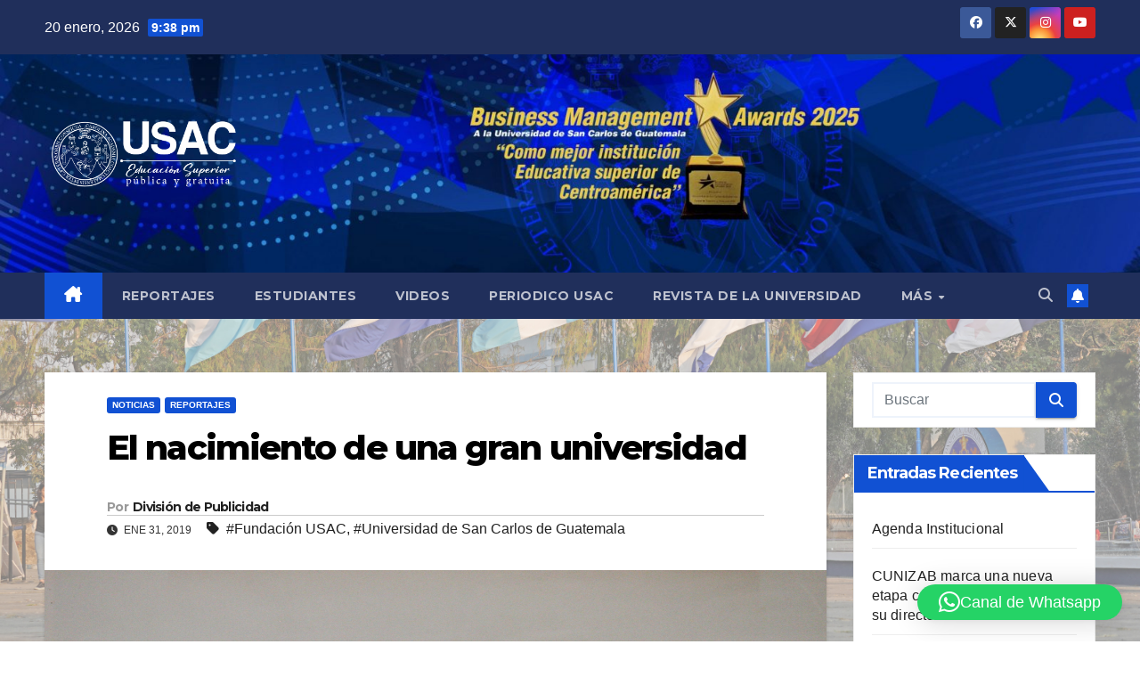

--- FILE ---
content_type: text/html; charset=UTF-8
request_url: https://soy.usac.edu.gt/?p=3737
body_size: 25248
content:
<!DOCTYPE html>
<html dir="ltr" lang="es" prefix="og: https://ogp.me/ns# fb: http://ogp.me/ns/fb#">
<head>
<meta charset="UTF-8">
<meta name="viewport" content="width=device-width, initial-scale=1">
<link rel="profile" href="http://gmpg.org/xfn/11">
<title>El nacimiento de una gran universidad | Soy USAC</title>
	<style>img:is([sizes="auto" i], [sizes^="auto," i]) { contain-intrinsic-size: 3000px 1500px }</style>
	
		<!-- All in One SEO 4.8.5 - aioseo.com -->
	<meta name="description" content="Una reseña histórica sobre la fundación de la USAC" />
	<meta name="robots" content="max-image-preview:large" />
	<meta name="author" content="División de Publicidad"/>
	<link rel="canonical" href="https://soy.usac.edu.gt/?p=3737" />
	<meta name="generator" content="All in One SEO (AIOSEO) 4.8.5" />
		<meta property="og:locale" content="es_ES" />
		<meta property="og:site_name" content="Soy USAC |" />
		<meta property="og:type" content="article" />
		<meta property="og:title" content="El nacimiento de una gran universidad | Soy USAC" />
		<meta property="og:description" content="Una reseña histórica sobre la fundación de la USAC" />
		<meta property="og:url" content="https://soy.usac.edu.gt/?p=3737" />
		<meta property="fb:admins" content="301689393291260" />
		<meta property="og:image" content="https://soy.usac.edu.gt/wp-content/uploads/2025/07/LOGOTIPOS_USAC_LOGO-2-OFICIAL-BLANCOsoyusac-scaled.png" />
		<meta property="og:image:secure_url" content="https://soy.usac.edu.gt/wp-content/uploads/2025/07/LOGOTIPOS_USAC_LOGO-2-OFICIAL-BLANCOsoyusac-scaled.png" />
		<meta property="article:tag" content="noticias" />
		<meta property="article:tag" content="reportajes" />
		<meta property="article:tag" content="fundación usac" />
		<meta property="article:tag" content="universidad de san carlos de guatemala" />
		<meta property="article:published_time" content="2019-01-31T22:13:37+00:00" />
		<meta property="article:modified_time" content="2019-02-05T15:35:37+00:00" />
		<meta property="article:publisher" content="https://www.facebook.com/soyusac" />
		<meta name="twitter:card" content="summary_large_image" />
		<meta name="twitter:site" content="@USAC_oficial" />
		<meta name="twitter:title" content="El nacimiento de una gran universidad | Soy USAC" />
		<meta name="twitter:description" content="Una reseña histórica sobre la fundación de la USAC" />
		<meta name="twitter:creator" content="@USAC_oficial" />
		<meta name="twitter:image" content="https://soy.usac.edu.gt/wp-content/uploads/2019/01/IMG_2920.jpg" />
		<meta name="twitter:label1" content="Escrito por" />
		<meta name="twitter:data1" content="División de Publicidad" />
		<meta name="twitter:label2" content="Tiempo de lectura estimado" />
		<meta name="twitter:data2" content="9 minutos" />
		<script type="application/ld+json" class="aioseo-schema">
			{"@context":"https:\/\/schema.org","@graph":[{"@type":"Article","@id":"https:\/\/soy.usac.edu.gt\/?p=3737#article","name":"El nacimiento de una gran universidad | Soy USAC","headline":"El nacimiento de una gran universidad","author":{"@id":"https:\/\/soy.usac.edu.gt\/?author=1#author"},"publisher":{"@id":"https:\/\/soy.usac.edu.gt\/#organization"},"image":{"@type":"ImageObject","url":"https:\/\/soy.usac.edu.gt\/wp-content\/uploads\/2019\/01\/IMG_2894.jpg","width":3214,"height":1881},"datePublished":"2019-01-31T16:13:37-06:00","dateModified":"2019-02-05T09:35:37-06:00","inLanguage":"es-ES","mainEntityOfPage":{"@id":"https:\/\/soy.usac.edu.gt\/?p=3737#webpage"},"isPartOf":{"@id":"https:\/\/soy.usac.edu.gt\/?p=3737#webpage"},"articleSection":"Noticias, Reportajes, Fundaci\u00f3n USAC, Universidad de San Carlos de Guatemala"},{"@type":"BreadcrumbList","@id":"https:\/\/soy.usac.edu.gt\/?p=3737#breadcrumblist","itemListElement":[{"@type":"ListItem","@id":"https:\/\/soy.usac.edu.gt#listItem","position":1,"name":"Inicio","item":"https:\/\/soy.usac.edu.gt","nextItem":{"@type":"ListItem","@id":"https:\/\/soy.usac.edu.gt\/?cat=29#listItem","name":"Noticias"}},{"@type":"ListItem","@id":"https:\/\/soy.usac.edu.gt\/?cat=29#listItem","position":2,"name":"Noticias","item":"https:\/\/soy.usac.edu.gt\/?cat=29","nextItem":{"@type":"ListItem","@id":"https:\/\/soy.usac.edu.gt\/?p=3737#listItem","name":"El nacimiento de una gran universidad"},"previousItem":{"@type":"ListItem","@id":"https:\/\/soy.usac.edu.gt#listItem","name":"Inicio"}},{"@type":"ListItem","@id":"https:\/\/soy.usac.edu.gt\/?p=3737#listItem","position":3,"name":"El nacimiento de una gran universidad","previousItem":{"@type":"ListItem","@id":"https:\/\/soy.usac.edu.gt\/?cat=29#listItem","name":"Noticias"}}]},{"@type":"Organization","@id":"https:\/\/soy.usac.edu.gt\/#organization","name":"Universidad de San Carlos de Guatemala","url":"https:\/\/soy.usac.edu.gt\/","logo":{"@type":"ImageObject","url":"https:\/\/soy.usac.edu.gt\/wp-content\/uploads\/2024\/09\/LOGOTIPOS_USAC_ESCUDO-BLANCO.png","@id":"https:\/\/soy.usac.edu.gt\/?p=3737\/#organizationLogo","width":3300,"height":2551},"image":{"@id":"https:\/\/soy.usac.edu.gt\/?p=3737\/#organizationLogo"},"sameAs":["https:\/\/www.facebook.com\/soyusac","https:\/\/x.com\/USAC_oficial","https:\/\/www.instagram.com\/usactricentenaria\/?hl=es","https:\/\/www.tiktok.com\/@usac_oficial","https:\/\/www.youtube.com\/@UsacTricentenaria\/videos"]},{"@type":"Person","@id":"https:\/\/soy.usac.edu.gt\/?author=1#author","url":"https:\/\/soy.usac.edu.gt\/?author=1","name":"Divisi\u00f3n de Publicidad"},{"@type":"WebPage","@id":"https:\/\/soy.usac.edu.gt\/?p=3737#webpage","url":"https:\/\/soy.usac.edu.gt\/?p=3737","name":"El nacimiento de una gran universidad | Soy USAC","description":"Una rese\u00f1a hist\u00f3rica sobre la fundaci\u00f3n de la USAC","inLanguage":"es-ES","isPartOf":{"@id":"https:\/\/soy.usac.edu.gt\/#website"},"breadcrumb":{"@id":"https:\/\/soy.usac.edu.gt\/?p=3737#breadcrumblist"},"author":{"@id":"https:\/\/soy.usac.edu.gt\/?author=1#author"},"creator":{"@id":"https:\/\/soy.usac.edu.gt\/?author=1#author"},"image":{"@type":"ImageObject","url":"https:\/\/soy.usac.edu.gt\/wp-content\/uploads\/2019\/01\/IMG_2894.jpg","@id":"https:\/\/soy.usac.edu.gt\/?p=3737\/#mainImage","width":3214,"height":1881},"primaryImageOfPage":{"@id":"https:\/\/soy.usac.edu.gt\/?p=3737#mainImage"},"datePublished":"2019-01-31T16:13:37-06:00","dateModified":"2019-02-05T09:35:37-06:00"},{"@type":"WebSite","@id":"https:\/\/soy.usac.edu.gt\/#website","url":"https:\/\/soy.usac.edu.gt\/","name":"Actualidad USAC","inLanguage":"es-ES","publisher":{"@id":"https:\/\/soy.usac.edu.gt\/#organization"}}]}
		</script>
		<!-- All in One SEO -->

<link rel='dns-prefetch' href='//stats.wp.com' />
<link rel='dns-prefetch' href='//fonts.googleapis.com' />
<link rel="alternate" type="application/rss+xml" title="Soy USAC &raquo; Feed" href="https://soy.usac.edu.gt/?feed=rss2" />
<link rel="alternate" type="application/rss+xml" title="Soy USAC &raquo; Feed de los comentarios" href="https://soy.usac.edu.gt/?feed=comments-rss2" />
<link rel="alternate" type="application/rss+xml" title="Soy USAC &raquo; Comentario El nacimiento de una gran universidad del feed" href="https://soy.usac.edu.gt/?feed=rss2&#038;p=3737" />
		<!-- This site uses the Google Analytics by ExactMetrics plugin v8.7.4 - Using Analytics tracking - https://www.exactmetrics.com/ -->
							<script src="//www.googletagmanager.com/gtag/js?id=G-RKMBTNBF1J"  data-cfasync="false" data-wpfc-render="false" async></script>
			<script data-cfasync="false" data-wpfc-render="false">
				var em_version = '8.7.4';
				var em_track_user = true;
				var em_no_track_reason = '';
								var ExactMetricsDefaultLocations = {"page_location":"https:\/\/soy.usac.edu.gt\/?p=3737"};
								if ( typeof ExactMetricsPrivacyGuardFilter === 'function' ) {
					var ExactMetricsLocations = (typeof ExactMetricsExcludeQuery === 'object') ? ExactMetricsPrivacyGuardFilter( ExactMetricsExcludeQuery ) : ExactMetricsPrivacyGuardFilter( ExactMetricsDefaultLocations );
				} else {
					var ExactMetricsLocations = (typeof ExactMetricsExcludeQuery === 'object') ? ExactMetricsExcludeQuery : ExactMetricsDefaultLocations;
				}

								var disableStrs = [
										'ga-disable-G-RKMBTNBF1J',
									];

				/* Function to detect opted out users */
				function __gtagTrackerIsOptedOut() {
					for (var index = 0; index < disableStrs.length; index++) {
						if (document.cookie.indexOf(disableStrs[index] + '=true') > -1) {
							return true;
						}
					}

					return false;
				}

				/* Disable tracking if the opt-out cookie exists. */
				if (__gtagTrackerIsOptedOut()) {
					for (var index = 0; index < disableStrs.length; index++) {
						window[disableStrs[index]] = true;
					}
				}

				/* Opt-out function */
				function __gtagTrackerOptout() {
					for (var index = 0; index < disableStrs.length; index++) {
						document.cookie = disableStrs[index] + '=true; expires=Thu, 31 Dec 2099 23:59:59 UTC; path=/';
						window[disableStrs[index]] = true;
					}
				}

				if ('undefined' === typeof gaOptout) {
					function gaOptout() {
						__gtagTrackerOptout();
					}
				}
								window.dataLayer = window.dataLayer || [];

				window.ExactMetricsDualTracker = {
					helpers: {},
					trackers: {},
				};
				if (em_track_user) {
					function __gtagDataLayer() {
						dataLayer.push(arguments);
					}

					function __gtagTracker(type, name, parameters) {
						if (!parameters) {
							parameters = {};
						}

						if (parameters.send_to) {
							__gtagDataLayer.apply(null, arguments);
							return;
						}

						if (type === 'event') {
														parameters.send_to = exactmetrics_frontend.v4_id;
							var hookName = name;
							if (typeof parameters['event_category'] !== 'undefined') {
								hookName = parameters['event_category'] + ':' + name;
							}

							if (typeof ExactMetricsDualTracker.trackers[hookName] !== 'undefined') {
								ExactMetricsDualTracker.trackers[hookName](parameters);
							} else {
								__gtagDataLayer('event', name, parameters);
							}
							
						} else {
							__gtagDataLayer.apply(null, arguments);
						}
					}

					__gtagTracker('js', new Date());
					__gtagTracker('set', {
						'developer_id.dNDMyYj': true,
											});
					if ( ExactMetricsLocations.page_location ) {
						__gtagTracker('set', ExactMetricsLocations);
					}
										__gtagTracker('config', 'G-RKMBTNBF1J', {"forceSSL":"true"} );
										window.gtag = __gtagTracker;										(function () {
						/* https://developers.google.com/analytics/devguides/collection/analyticsjs/ */
						/* ga and __gaTracker compatibility shim. */
						var noopfn = function () {
							return null;
						};
						var newtracker = function () {
							return new Tracker();
						};
						var Tracker = function () {
							return null;
						};
						var p = Tracker.prototype;
						p.get = noopfn;
						p.set = noopfn;
						p.send = function () {
							var args = Array.prototype.slice.call(arguments);
							args.unshift('send');
							__gaTracker.apply(null, args);
						};
						var __gaTracker = function () {
							var len = arguments.length;
							if (len === 0) {
								return;
							}
							var f = arguments[len - 1];
							if (typeof f !== 'object' || f === null || typeof f.hitCallback !== 'function') {
								if ('send' === arguments[0]) {
									var hitConverted, hitObject = false, action;
									if ('event' === arguments[1]) {
										if ('undefined' !== typeof arguments[3]) {
											hitObject = {
												'eventAction': arguments[3],
												'eventCategory': arguments[2],
												'eventLabel': arguments[4],
												'value': arguments[5] ? arguments[5] : 1,
											}
										}
									}
									if ('pageview' === arguments[1]) {
										if ('undefined' !== typeof arguments[2]) {
											hitObject = {
												'eventAction': 'page_view',
												'page_path': arguments[2],
											}
										}
									}
									if (typeof arguments[2] === 'object') {
										hitObject = arguments[2];
									}
									if (typeof arguments[5] === 'object') {
										Object.assign(hitObject, arguments[5]);
									}
									if ('undefined' !== typeof arguments[1].hitType) {
										hitObject = arguments[1];
										if ('pageview' === hitObject.hitType) {
											hitObject.eventAction = 'page_view';
										}
									}
									if (hitObject) {
										action = 'timing' === arguments[1].hitType ? 'timing_complete' : hitObject.eventAction;
										hitConverted = mapArgs(hitObject);
										__gtagTracker('event', action, hitConverted);
									}
								}
								return;
							}

							function mapArgs(args) {
								var arg, hit = {};
								var gaMap = {
									'eventCategory': 'event_category',
									'eventAction': 'event_action',
									'eventLabel': 'event_label',
									'eventValue': 'event_value',
									'nonInteraction': 'non_interaction',
									'timingCategory': 'event_category',
									'timingVar': 'name',
									'timingValue': 'value',
									'timingLabel': 'event_label',
									'page': 'page_path',
									'location': 'page_location',
									'title': 'page_title',
									'referrer' : 'page_referrer',
								};
								for (arg in args) {
																		if (!(!args.hasOwnProperty(arg) || !gaMap.hasOwnProperty(arg))) {
										hit[gaMap[arg]] = args[arg];
									} else {
										hit[arg] = args[arg];
									}
								}
								return hit;
							}

							try {
								f.hitCallback();
							} catch (ex) {
							}
						};
						__gaTracker.create = newtracker;
						__gaTracker.getByName = newtracker;
						__gaTracker.getAll = function () {
							return [];
						};
						__gaTracker.remove = noopfn;
						__gaTracker.loaded = true;
						window['__gaTracker'] = __gaTracker;
					})();
									} else {
										console.log("");
					(function () {
						function __gtagTracker() {
							return null;
						}

						window['__gtagTracker'] = __gtagTracker;
						window['gtag'] = __gtagTracker;
					})();
									}
			</script>
			
							<!-- / Google Analytics by ExactMetrics -->
				<!-- This site uses the Google Analytics by MonsterInsights plugin v9.7.0 - Using Analytics tracking - https://www.monsterinsights.com/ -->
							<script src="//www.googletagmanager.com/gtag/js?id=G-RKMBTNBF1J"  data-cfasync="false" data-wpfc-render="false" async></script>
			<script data-cfasync="false" data-wpfc-render="false">
				var mi_version = '9.7.0';
				var mi_track_user = true;
				var mi_no_track_reason = '';
								var MonsterInsightsDefaultLocations = {"page_location":"https:\/\/soy.usac.edu.gt\/?p=3737"};
								if ( typeof MonsterInsightsPrivacyGuardFilter === 'function' ) {
					var MonsterInsightsLocations = (typeof MonsterInsightsExcludeQuery === 'object') ? MonsterInsightsPrivacyGuardFilter( MonsterInsightsExcludeQuery ) : MonsterInsightsPrivacyGuardFilter( MonsterInsightsDefaultLocations );
				} else {
					var MonsterInsightsLocations = (typeof MonsterInsightsExcludeQuery === 'object') ? MonsterInsightsExcludeQuery : MonsterInsightsDefaultLocations;
				}

								var disableStrs = [
										'ga-disable-G-RKMBTNBF1J',
									];

				/* Function to detect opted out users */
				function __gtagTrackerIsOptedOut() {
					for (var index = 0; index < disableStrs.length; index++) {
						if (document.cookie.indexOf(disableStrs[index] + '=true') > -1) {
							return true;
						}
					}

					return false;
				}

				/* Disable tracking if the opt-out cookie exists. */
				if (__gtagTrackerIsOptedOut()) {
					for (var index = 0; index < disableStrs.length; index++) {
						window[disableStrs[index]] = true;
					}
				}

				/* Opt-out function */
				function __gtagTrackerOptout() {
					for (var index = 0; index < disableStrs.length; index++) {
						document.cookie = disableStrs[index] + '=true; expires=Thu, 31 Dec 2099 23:59:59 UTC; path=/';
						window[disableStrs[index]] = true;
					}
				}

				if ('undefined' === typeof gaOptout) {
					function gaOptout() {
						__gtagTrackerOptout();
					}
				}
								window.dataLayer = window.dataLayer || [];

				window.MonsterInsightsDualTracker = {
					helpers: {},
					trackers: {},
				};
				if (mi_track_user) {
					function __gtagDataLayer() {
						dataLayer.push(arguments);
					}

					function __gtagTracker(type, name, parameters) {
						if (!parameters) {
							parameters = {};
						}

						if (parameters.send_to) {
							__gtagDataLayer.apply(null, arguments);
							return;
						}

						if (type === 'event') {
														parameters.send_to = monsterinsights_frontend.v4_id;
							var hookName = name;
							if (typeof parameters['event_category'] !== 'undefined') {
								hookName = parameters['event_category'] + ':' + name;
							}

							if (typeof MonsterInsightsDualTracker.trackers[hookName] !== 'undefined') {
								MonsterInsightsDualTracker.trackers[hookName](parameters);
							} else {
								__gtagDataLayer('event', name, parameters);
							}
							
						} else {
							__gtagDataLayer.apply(null, arguments);
						}
					}

					__gtagTracker('js', new Date());
					__gtagTracker('set', {
						'developer_id.dZGIzZG': true,
											});
					if ( MonsterInsightsLocations.page_location ) {
						__gtagTracker('set', MonsterInsightsLocations);
					}
										__gtagTracker('config', 'G-RKMBTNBF1J', {"forceSSL":"true","link_attribution":"true"} );
										window.gtag = __gtagTracker;										(function () {
						/* https://developers.google.com/analytics/devguides/collection/analyticsjs/ */
						/* ga and __gaTracker compatibility shim. */
						var noopfn = function () {
							return null;
						};
						var newtracker = function () {
							return new Tracker();
						};
						var Tracker = function () {
							return null;
						};
						var p = Tracker.prototype;
						p.get = noopfn;
						p.set = noopfn;
						p.send = function () {
							var args = Array.prototype.slice.call(arguments);
							args.unshift('send');
							__gaTracker.apply(null, args);
						};
						var __gaTracker = function () {
							var len = arguments.length;
							if (len === 0) {
								return;
							}
							var f = arguments[len - 1];
							if (typeof f !== 'object' || f === null || typeof f.hitCallback !== 'function') {
								if ('send' === arguments[0]) {
									var hitConverted, hitObject = false, action;
									if ('event' === arguments[1]) {
										if ('undefined' !== typeof arguments[3]) {
											hitObject = {
												'eventAction': arguments[3],
												'eventCategory': arguments[2],
												'eventLabel': arguments[4],
												'value': arguments[5] ? arguments[5] : 1,
											}
										}
									}
									if ('pageview' === arguments[1]) {
										if ('undefined' !== typeof arguments[2]) {
											hitObject = {
												'eventAction': 'page_view',
												'page_path': arguments[2],
											}
										}
									}
									if (typeof arguments[2] === 'object') {
										hitObject = arguments[2];
									}
									if (typeof arguments[5] === 'object') {
										Object.assign(hitObject, arguments[5]);
									}
									if ('undefined' !== typeof arguments[1].hitType) {
										hitObject = arguments[1];
										if ('pageview' === hitObject.hitType) {
											hitObject.eventAction = 'page_view';
										}
									}
									if (hitObject) {
										action = 'timing' === arguments[1].hitType ? 'timing_complete' : hitObject.eventAction;
										hitConverted = mapArgs(hitObject);
										__gtagTracker('event', action, hitConverted);
									}
								}
								return;
							}

							function mapArgs(args) {
								var arg, hit = {};
								var gaMap = {
									'eventCategory': 'event_category',
									'eventAction': 'event_action',
									'eventLabel': 'event_label',
									'eventValue': 'event_value',
									'nonInteraction': 'non_interaction',
									'timingCategory': 'event_category',
									'timingVar': 'name',
									'timingValue': 'value',
									'timingLabel': 'event_label',
									'page': 'page_path',
									'location': 'page_location',
									'title': 'page_title',
									'referrer' : 'page_referrer',
								};
								for (arg in args) {
																		if (!(!args.hasOwnProperty(arg) || !gaMap.hasOwnProperty(arg))) {
										hit[gaMap[arg]] = args[arg];
									} else {
										hit[arg] = args[arg];
									}
								}
								return hit;
							}

							try {
								f.hitCallback();
							} catch (ex) {
							}
						};
						__gaTracker.create = newtracker;
						__gaTracker.getByName = newtracker;
						__gaTracker.getAll = function () {
							return [];
						};
						__gaTracker.remove = noopfn;
						__gaTracker.loaded = true;
						window['__gaTracker'] = __gaTracker;
					})();
									} else {
										console.log("");
					(function () {
						function __gtagTracker() {
							return null;
						}

						window['__gtagTracker'] = __gtagTracker;
						window['gtag'] = __gtagTracker;
					})();
									}
			</script>
			
							<!-- / Google Analytics by MonsterInsights -->
		<script>
window._wpemojiSettings = {"baseUrl":"https:\/\/s.w.org\/images\/core\/emoji\/16.0.1\/72x72\/","ext":".png","svgUrl":"https:\/\/s.w.org\/images\/core\/emoji\/16.0.1\/svg\/","svgExt":".svg","source":{"concatemoji":"https:\/\/soy.usac.edu.gt\/wp-includes\/js\/wp-emoji-release.min.js?ver=6.8.2"}};
/*! This file is auto-generated */
!function(s,n){var o,i,e;function c(e){try{var t={supportTests:e,timestamp:(new Date).valueOf()};sessionStorage.setItem(o,JSON.stringify(t))}catch(e){}}function p(e,t,n){e.clearRect(0,0,e.canvas.width,e.canvas.height),e.fillText(t,0,0);var t=new Uint32Array(e.getImageData(0,0,e.canvas.width,e.canvas.height).data),a=(e.clearRect(0,0,e.canvas.width,e.canvas.height),e.fillText(n,0,0),new Uint32Array(e.getImageData(0,0,e.canvas.width,e.canvas.height).data));return t.every(function(e,t){return e===a[t]})}function u(e,t){e.clearRect(0,0,e.canvas.width,e.canvas.height),e.fillText(t,0,0);for(var n=e.getImageData(16,16,1,1),a=0;a<n.data.length;a++)if(0!==n.data[a])return!1;return!0}function f(e,t,n,a){switch(t){case"flag":return n(e,"\ud83c\udff3\ufe0f\u200d\u26a7\ufe0f","\ud83c\udff3\ufe0f\u200b\u26a7\ufe0f")?!1:!n(e,"\ud83c\udde8\ud83c\uddf6","\ud83c\udde8\u200b\ud83c\uddf6")&&!n(e,"\ud83c\udff4\udb40\udc67\udb40\udc62\udb40\udc65\udb40\udc6e\udb40\udc67\udb40\udc7f","\ud83c\udff4\u200b\udb40\udc67\u200b\udb40\udc62\u200b\udb40\udc65\u200b\udb40\udc6e\u200b\udb40\udc67\u200b\udb40\udc7f");case"emoji":return!a(e,"\ud83e\udedf")}return!1}function g(e,t,n,a){var r="undefined"!=typeof WorkerGlobalScope&&self instanceof WorkerGlobalScope?new OffscreenCanvas(300,150):s.createElement("canvas"),o=r.getContext("2d",{willReadFrequently:!0}),i=(o.textBaseline="top",o.font="600 32px Arial",{});return e.forEach(function(e){i[e]=t(o,e,n,a)}),i}function t(e){var t=s.createElement("script");t.src=e,t.defer=!0,s.head.appendChild(t)}"undefined"!=typeof Promise&&(o="wpEmojiSettingsSupports",i=["flag","emoji"],n.supports={everything:!0,everythingExceptFlag:!0},e=new Promise(function(e){s.addEventListener("DOMContentLoaded",e,{once:!0})}),new Promise(function(t){var n=function(){try{var e=JSON.parse(sessionStorage.getItem(o));if("object"==typeof e&&"number"==typeof e.timestamp&&(new Date).valueOf()<e.timestamp+604800&&"object"==typeof e.supportTests)return e.supportTests}catch(e){}return null}();if(!n){if("undefined"!=typeof Worker&&"undefined"!=typeof OffscreenCanvas&&"undefined"!=typeof URL&&URL.createObjectURL&&"undefined"!=typeof Blob)try{var e="postMessage("+g.toString()+"("+[JSON.stringify(i),f.toString(),p.toString(),u.toString()].join(",")+"));",a=new Blob([e],{type:"text/javascript"}),r=new Worker(URL.createObjectURL(a),{name:"wpTestEmojiSupports"});return void(r.onmessage=function(e){c(n=e.data),r.terminate(),t(n)})}catch(e){}c(n=g(i,f,p,u))}t(n)}).then(function(e){for(var t in e)n.supports[t]=e[t],n.supports.everything=n.supports.everything&&n.supports[t],"flag"!==t&&(n.supports.everythingExceptFlag=n.supports.everythingExceptFlag&&n.supports[t]);n.supports.everythingExceptFlag=n.supports.everythingExceptFlag&&!n.supports.flag,n.DOMReady=!1,n.readyCallback=function(){n.DOMReady=!0}}).then(function(){return e}).then(function(){var e;n.supports.everything||(n.readyCallback(),(e=n.source||{}).concatemoji?t(e.concatemoji):e.wpemoji&&e.twemoji&&(t(e.twemoji),t(e.wpemoji)))}))}((window,document),window._wpemojiSettings);
</script>
<link rel='stylesheet' id='jetpack_related-posts-css' href='https://soy.usac.edu.gt/wp-content/plugins/jetpack/modules/related-posts/related-posts.css?ver=20240116' media='all' />
<style id='wp-emoji-styles-inline-css'>

	img.wp-smiley, img.emoji {
		display: inline !important;
		border: none !important;
		box-shadow: none !important;
		height: 1em !important;
		width: 1em !important;
		margin: 0 0.07em !important;
		vertical-align: -0.1em !important;
		background: none !important;
		padding: 0 !important;
	}
</style>
<link rel='stylesheet' id='wp-block-library-css' href='https://soy.usac.edu.gt/wp-includes/css/dist/block-library/style.min.css?ver=6.8.2' media='all' />
<style id='wp-block-library-theme-inline-css'>
.wp-block-audio :where(figcaption){color:#555;font-size:13px;text-align:center}.is-dark-theme .wp-block-audio :where(figcaption){color:#ffffffa6}.wp-block-audio{margin:0 0 1em}.wp-block-code{border:1px solid #ccc;border-radius:4px;font-family:Menlo,Consolas,monaco,monospace;padding:.8em 1em}.wp-block-embed :where(figcaption){color:#555;font-size:13px;text-align:center}.is-dark-theme .wp-block-embed :where(figcaption){color:#ffffffa6}.wp-block-embed{margin:0 0 1em}.blocks-gallery-caption{color:#555;font-size:13px;text-align:center}.is-dark-theme .blocks-gallery-caption{color:#ffffffa6}:root :where(.wp-block-image figcaption){color:#555;font-size:13px;text-align:center}.is-dark-theme :root :where(.wp-block-image figcaption){color:#ffffffa6}.wp-block-image{margin:0 0 1em}.wp-block-pullquote{border-bottom:4px solid;border-top:4px solid;color:currentColor;margin-bottom:1.75em}.wp-block-pullquote cite,.wp-block-pullquote footer,.wp-block-pullquote__citation{color:currentColor;font-size:.8125em;font-style:normal;text-transform:uppercase}.wp-block-quote{border-left:.25em solid;margin:0 0 1.75em;padding-left:1em}.wp-block-quote cite,.wp-block-quote footer{color:currentColor;font-size:.8125em;font-style:normal;position:relative}.wp-block-quote:where(.has-text-align-right){border-left:none;border-right:.25em solid;padding-left:0;padding-right:1em}.wp-block-quote:where(.has-text-align-center){border:none;padding-left:0}.wp-block-quote.is-large,.wp-block-quote.is-style-large,.wp-block-quote:where(.is-style-plain){border:none}.wp-block-search .wp-block-search__label{font-weight:700}.wp-block-search__button{border:1px solid #ccc;padding:.375em .625em}:where(.wp-block-group.has-background){padding:1.25em 2.375em}.wp-block-separator.has-css-opacity{opacity:.4}.wp-block-separator{border:none;border-bottom:2px solid;margin-left:auto;margin-right:auto}.wp-block-separator.has-alpha-channel-opacity{opacity:1}.wp-block-separator:not(.is-style-wide):not(.is-style-dots){width:100px}.wp-block-separator.has-background:not(.is-style-dots){border-bottom:none;height:1px}.wp-block-separator.has-background:not(.is-style-wide):not(.is-style-dots){height:2px}.wp-block-table{margin:0 0 1em}.wp-block-table td,.wp-block-table th{word-break:normal}.wp-block-table :where(figcaption){color:#555;font-size:13px;text-align:center}.is-dark-theme .wp-block-table :where(figcaption){color:#ffffffa6}.wp-block-video :where(figcaption){color:#555;font-size:13px;text-align:center}.is-dark-theme .wp-block-video :where(figcaption){color:#ffffffa6}.wp-block-video{margin:0 0 1em}:root :where(.wp-block-template-part.has-background){margin-bottom:0;margin-top:0;padding:1.25em 2.375em}
</style>
<style id='classic-theme-styles-inline-css'>
/*! This file is auto-generated */
.wp-block-button__link{color:#fff;background-color:#32373c;border-radius:9999px;box-shadow:none;text-decoration:none;padding:calc(.667em + 2px) calc(1.333em + 2px);font-size:1.125em}.wp-block-file__button{background:#32373c;color:#fff;text-decoration:none}
</style>
<style id='pdfemb-pdf-embedder-viewer-style-inline-css'>
.wp-block-pdfemb-pdf-embedder-viewer{max-width:none}

</style>
<link rel='stylesheet' id='mediaelement-css' href='https://soy.usac.edu.gt/wp-includes/js/mediaelement/mediaelementplayer-legacy.min.css?ver=4.2.17' media='all' />
<link rel='stylesheet' id='wp-mediaelement-css' href='https://soy.usac.edu.gt/wp-includes/js/mediaelement/wp-mediaelement.min.css?ver=6.8.2' media='all' />
<style id='jetpack-sharing-buttons-style-inline-css'>
.jetpack-sharing-buttons__services-list{display:flex;flex-direction:row;flex-wrap:wrap;gap:0;list-style-type:none;margin:5px;padding:0}.jetpack-sharing-buttons__services-list.has-small-icon-size{font-size:12px}.jetpack-sharing-buttons__services-list.has-normal-icon-size{font-size:16px}.jetpack-sharing-buttons__services-list.has-large-icon-size{font-size:24px}.jetpack-sharing-buttons__services-list.has-huge-icon-size{font-size:36px}@media print{.jetpack-sharing-buttons__services-list{display:none!important}}.editor-styles-wrapper .wp-block-jetpack-sharing-buttons{gap:0;padding-inline-start:0}ul.jetpack-sharing-buttons__services-list.has-background{padding:1.25em 2.375em}
</style>
<style id='global-styles-inline-css'>
:root{--wp--preset--aspect-ratio--square: 1;--wp--preset--aspect-ratio--4-3: 4/3;--wp--preset--aspect-ratio--3-4: 3/4;--wp--preset--aspect-ratio--3-2: 3/2;--wp--preset--aspect-ratio--2-3: 2/3;--wp--preset--aspect-ratio--16-9: 16/9;--wp--preset--aspect-ratio--9-16: 9/16;--wp--preset--color--black: #000000;--wp--preset--color--cyan-bluish-gray: #abb8c3;--wp--preset--color--white: #ffffff;--wp--preset--color--pale-pink: #f78da7;--wp--preset--color--vivid-red: #cf2e2e;--wp--preset--color--luminous-vivid-orange: #ff6900;--wp--preset--color--luminous-vivid-amber: #fcb900;--wp--preset--color--light-green-cyan: #7bdcb5;--wp--preset--color--vivid-green-cyan: #00d084;--wp--preset--color--pale-cyan-blue: #8ed1fc;--wp--preset--color--vivid-cyan-blue: #0693e3;--wp--preset--color--vivid-purple: #9b51e0;--wp--preset--gradient--vivid-cyan-blue-to-vivid-purple: linear-gradient(135deg,rgba(6,147,227,1) 0%,rgb(155,81,224) 100%);--wp--preset--gradient--light-green-cyan-to-vivid-green-cyan: linear-gradient(135deg,rgb(122,220,180) 0%,rgb(0,208,130) 100%);--wp--preset--gradient--luminous-vivid-amber-to-luminous-vivid-orange: linear-gradient(135deg,rgba(252,185,0,1) 0%,rgba(255,105,0,1) 100%);--wp--preset--gradient--luminous-vivid-orange-to-vivid-red: linear-gradient(135deg,rgba(255,105,0,1) 0%,rgb(207,46,46) 100%);--wp--preset--gradient--very-light-gray-to-cyan-bluish-gray: linear-gradient(135deg,rgb(238,238,238) 0%,rgb(169,184,195) 100%);--wp--preset--gradient--cool-to-warm-spectrum: linear-gradient(135deg,rgb(74,234,220) 0%,rgb(151,120,209) 20%,rgb(207,42,186) 40%,rgb(238,44,130) 60%,rgb(251,105,98) 80%,rgb(254,248,76) 100%);--wp--preset--gradient--blush-light-purple: linear-gradient(135deg,rgb(255,206,236) 0%,rgb(152,150,240) 100%);--wp--preset--gradient--blush-bordeaux: linear-gradient(135deg,rgb(254,205,165) 0%,rgb(254,45,45) 50%,rgb(107,0,62) 100%);--wp--preset--gradient--luminous-dusk: linear-gradient(135deg,rgb(255,203,112) 0%,rgb(199,81,192) 50%,rgb(65,88,208) 100%);--wp--preset--gradient--pale-ocean: linear-gradient(135deg,rgb(255,245,203) 0%,rgb(182,227,212) 50%,rgb(51,167,181) 100%);--wp--preset--gradient--electric-grass: linear-gradient(135deg,rgb(202,248,128) 0%,rgb(113,206,126) 100%);--wp--preset--gradient--midnight: linear-gradient(135deg,rgb(2,3,129) 0%,rgb(40,116,252) 100%);--wp--preset--font-size--small: 13px;--wp--preset--font-size--medium: 20px;--wp--preset--font-size--large: 36px;--wp--preset--font-size--x-large: 42px;--wp--preset--spacing--20: 0.44rem;--wp--preset--spacing--30: 0.67rem;--wp--preset--spacing--40: 1rem;--wp--preset--spacing--50: 1.5rem;--wp--preset--spacing--60: 2.25rem;--wp--preset--spacing--70: 3.38rem;--wp--preset--spacing--80: 5.06rem;--wp--preset--shadow--natural: 6px 6px 9px rgba(0, 0, 0, 0.2);--wp--preset--shadow--deep: 12px 12px 50px rgba(0, 0, 0, 0.4);--wp--preset--shadow--sharp: 6px 6px 0px rgba(0, 0, 0, 0.2);--wp--preset--shadow--outlined: 6px 6px 0px -3px rgba(255, 255, 255, 1), 6px 6px rgba(0, 0, 0, 1);--wp--preset--shadow--crisp: 6px 6px 0px rgba(0, 0, 0, 1);}:where(.is-layout-flex){gap: 0.5em;}:where(.is-layout-grid){gap: 0.5em;}body .is-layout-flex{display: flex;}.is-layout-flex{flex-wrap: wrap;align-items: center;}.is-layout-flex > :is(*, div){margin: 0;}body .is-layout-grid{display: grid;}.is-layout-grid > :is(*, div){margin: 0;}:where(.wp-block-columns.is-layout-flex){gap: 2em;}:where(.wp-block-columns.is-layout-grid){gap: 2em;}:where(.wp-block-post-template.is-layout-flex){gap: 1.25em;}:where(.wp-block-post-template.is-layout-grid){gap: 1.25em;}.has-black-color{color: var(--wp--preset--color--black) !important;}.has-cyan-bluish-gray-color{color: var(--wp--preset--color--cyan-bluish-gray) !important;}.has-white-color{color: var(--wp--preset--color--white) !important;}.has-pale-pink-color{color: var(--wp--preset--color--pale-pink) !important;}.has-vivid-red-color{color: var(--wp--preset--color--vivid-red) !important;}.has-luminous-vivid-orange-color{color: var(--wp--preset--color--luminous-vivid-orange) !important;}.has-luminous-vivid-amber-color{color: var(--wp--preset--color--luminous-vivid-amber) !important;}.has-light-green-cyan-color{color: var(--wp--preset--color--light-green-cyan) !important;}.has-vivid-green-cyan-color{color: var(--wp--preset--color--vivid-green-cyan) !important;}.has-pale-cyan-blue-color{color: var(--wp--preset--color--pale-cyan-blue) !important;}.has-vivid-cyan-blue-color{color: var(--wp--preset--color--vivid-cyan-blue) !important;}.has-vivid-purple-color{color: var(--wp--preset--color--vivid-purple) !important;}.has-black-background-color{background-color: var(--wp--preset--color--black) !important;}.has-cyan-bluish-gray-background-color{background-color: var(--wp--preset--color--cyan-bluish-gray) !important;}.has-white-background-color{background-color: var(--wp--preset--color--white) !important;}.has-pale-pink-background-color{background-color: var(--wp--preset--color--pale-pink) !important;}.has-vivid-red-background-color{background-color: var(--wp--preset--color--vivid-red) !important;}.has-luminous-vivid-orange-background-color{background-color: var(--wp--preset--color--luminous-vivid-orange) !important;}.has-luminous-vivid-amber-background-color{background-color: var(--wp--preset--color--luminous-vivid-amber) !important;}.has-light-green-cyan-background-color{background-color: var(--wp--preset--color--light-green-cyan) !important;}.has-vivid-green-cyan-background-color{background-color: var(--wp--preset--color--vivid-green-cyan) !important;}.has-pale-cyan-blue-background-color{background-color: var(--wp--preset--color--pale-cyan-blue) !important;}.has-vivid-cyan-blue-background-color{background-color: var(--wp--preset--color--vivid-cyan-blue) !important;}.has-vivid-purple-background-color{background-color: var(--wp--preset--color--vivid-purple) !important;}.has-black-border-color{border-color: var(--wp--preset--color--black) !important;}.has-cyan-bluish-gray-border-color{border-color: var(--wp--preset--color--cyan-bluish-gray) !important;}.has-white-border-color{border-color: var(--wp--preset--color--white) !important;}.has-pale-pink-border-color{border-color: var(--wp--preset--color--pale-pink) !important;}.has-vivid-red-border-color{border-color: var(--wp--preset--color--vivid-red) !important;}.has-luminous-vivid-orange-border-color{border-color: var(--wp--preset--color--luminous-vivid-orange) !important;}.has-luminous-vivid-amber-border-color{border-color: var(--wp--preset--color--luminous-vivid-amber) !important;}.has-light-green-cyan-border-color{border-color: var(--wp--preset--color--light-green-cyan) !important;}.has-vivid-green-cyan-border-color{border-color: var(--wp--preset--color--vivid-green-cyan) !important;}.has-pale-cyan-blue-border-color{border-color: var(--wp--preset--color--pale-cyan-blue) !important;}.has-vivid-cyan-blue-border-color{border-color: var(--wp--preset--color--vivid-cyan-blue) !important;}.has-vivid-purple-border-color{border-color: var(--wp--preset--color--vivid-purple) !important;}.has-vivid-cyan-blue-to-vivid-purple-gradient-background{background: var(--wp--preset--gradient--vivid-cyan-blue-to-vivid-purple) !important;}.has-light-green-cyan-to-vivid-green-cyan-gradient-background{background: var(--wp--preset--gradient--light-green-cyan-to-vivid-green-cyan) !important;}.has-luminous-vivid-amber-to-luminous-vivid-orange-gradient-background{background: var(--wp--preset--gradient--luminous-vivid-amber-to-luminous-vivid-orange) !important;}.has-luminous-vivid-orange-to-vivid-red-gradient-background{background: var(--wp--preset--gradient--luminous-vivid-orange-to-vivid-red) !important;}.has-very-light-gray-to-cyan-bluish-gray-gradient-background{background: var(--wp--preset--gradient--very-light-gray-to-cyan-bluish-gray) !important;}.has-cool-to-warm-spectrum-gradient-background{background: var(--wp--preset--gradient--cool-to-warm-spectrum) !important;}.has-blush-light-purple-gradient-background{background: var(--wp--preset--gradient--blush-light-purple) !important;}.has-blush-bordeaux-gradient-background{background: var(--wp--preset--gradient--blush-bordeaux) !important;}.has-luminous-dusk-gradient-background{background: var(--wp--preset--gradient--luminous-dusk) !important;}.has-pale-ocean-gradient-background{background: var(--wp--preset--gradient--pale-ocean) !important;}.has-electric-grass-gradient-background{background: var(--wp--preset--gradient--electric-grass) !important;}.has-midnight-gradient-background{background: var(--wp--preset--gradient--midnight) !important;}.has-small-font-size{font-size: var(--wp--preset--font-size--small) !important;}.has-medium-font-size{font-size: var(--wp--preset--font-size--medium) !important;}.has-large-font-size{font-size: var(--wp--preset--font-size--large) !important;}.has-x-large-font-size{font-size: var(--wp--preset--font-size--x-large) !important;}
:where(.wp-block-post-template.is-layout-flex){gap: 1.25em;}:where(.wp-block-post-template.is-layout-grid){gap: 1.25em;}
:where(.wp-block-columns.is-layout-flex){gap: 2em;}:where(.wp-block-columns.is-layout-grid){gap: 2em;}
:root :where(.wp-block-pullquote){font-size: 1.5em;line-height: 1.6;}
</style>
<link rel='stylesheet' id='ppress-frontend-css' href='https://soy.usac.edu.gt/wp-content/plugins/wp-user-avatar/assets/css/frontend.min.css?ver=4.16.5' media='all' />
<link rel='stylesheet' id='ppress-flatpickr-css' href='https://soy.usac.edu.gt/wp-content/plugins/wp-user-avatar/assets/flatpickr/flatpickr.min.css?ver=4.16.5' media='all' />
<link rel='stylesheet' id='ppress-select2-css' href='https://soy.usac.edu.gt/wp-content/plugins/wp-user-avatar/assets/select2/select2.min.css?ver=6.8.2' media='all' />
<link rel='stylesheet' id='newsup-fonts-css' href='//fonts.googleapis.com/css?family=Montserrat%3A400%2C500%2C700%2C800%7CWork%2BSans%3A300%2C400%2C500%2C600%2C700%2C800%2C900%26display%3Dswap&#038;subset=latin%2Clatin-ext' media='all' />
<link rel='stylesheet' id='bootstrap-css' href='https://soy.usac.edu.gt/wp-content/themes/newsup/css/bootstrap.css?ver=6.8.2' media='all' />
<link rel='stylesheet' id='newsup-style-css' href='https://soy.usac.edu.gt/wp-content/themes/newsup/style.css?ver=6.8.2' media='all' />
<link rel='stylesheet' id='newsup-default-css' href='https://soy.usac.edu.gt/wp-content/themes/newsup/css/colors/default.css?ver=6.8.2' media='all' />
<link rel='stylesheet' id='font-awesome-5-all-css' href='https://soy.usac.edu.gt/wp-content/themes/newsup/css/font-awesome/css/all.min.css?ver=6.8.2' media='all' />
<link rel='stylesheet' id='font-awesome-4-shim-css' href='https://soy.usac.edu.gt/wp-content/themes/newsup/css/font-awesome/css/v4-shims.min.css?ver=6.8.2' media='all' />
<link rel='stylesheet' id='owl-carousel-css' href='https://soy.usac.edu.gt/wp-content/themes/newsup/css/owl.carousel.css?ver=6.8.2' media='all' />
<link rel='stylesheet' id='smartmenus-css' href='https://soy.usac.edu.gt/wp-content/themes/newsup/css/jquery.smartmenus.bootstrap.css?ver=6.8.2' media='all' />
<link rel='stylesheet' id='newsup-custom-css-css' href='https://soy.usac.edu.gt/wp-content/themes/newsup/inc/ansar/customize/css/customizer.css?ver=1.0' media='all' />
<link rel='stylesheet' id='dflip-style-css' href='https://soy.usac.edu.gt/wp-content/plugins/3d-flipbook-dflip-lite/assets/css/dflip.min.css?ver=2.3.75' media='all' />
<script id="jetpack_related-posts-js-extra">
var related_posts_js_options = {"post_heading":"h4"};
</script>
<script src="https://soy.usac.edu.gt/wp-content/plugins/jetpack/_inc/build/related-posts/related-posts.min.js?ver=20240116" id="jetpack_related-posts-js"></script>
<script src="https://soy.usac.edu.gt/wp-content/plugins/google-analytics-dashboard-for-wp/assets/js/frontend-gtag.min.js?ver=8.7.4" id="exactmetrics-frontend-script-js" async data-wp-strategy="async"></script>
<script data-cfasync="false" data-wpfc-render="false" id='exactmetrics-frontend-script-js-extra'>var exactmetrics_frontend = {"js_events_tracking":"true","download_extensions":"zip,mp3,mpeg,pdf,docx,pptx,xlsx,rar","inbound_paths":"[{\"path\":\"\\\/go\\\/\",\"label\":\"affiliate\"},{\"path\":\"\\\/recommend\\\/\",\"label\":\"affiliate\"}]","home_url":"https:\/\/soy.usac.edu.gt","hash_tracking":"false","v4_id":"G-RKMBTNBF1J"};</script>
<script src="https://soy.usac.edu.gt/wp-content/plugins/google-analytics-for-wordpress/assets/js/frontend-gtag.min.js?ver=9.7.0" id="monsterinsights-frontend-script-js" async data-wp-strategy="async"></script>
<script data-cfasync="false" data-wpfc-render="false" id='monsterinsights-frontend-script-js-extra'>var monsterinsights_frontend = {"js_events_tracking":"true","download_extensions":"doc,pdf,ppt,zip,xls,docx,pptx,xlsx","inbound_paths":"[{\"path\":\"\\\/go\\\/\",\"label\":\"affiliate\"},{\"path\":\"\\\/recommend\\\/\",\"label\":\"affiliate\"}]","home_url":"https:\/\/soy.usac.edu.gt","hash_tracking":"false","v4_id":"G-RKMBTNBF1J"};</script>
<script src="https://soy.usac.edu.gt/wp-includes/js/jquery/jquery.min.js?ver=3.7.1" id="jquery-core-js"></script>
<script src="https://soy.usac.edu.gt/wp-includes/js/jquery/jquery-migrate.min.js?ver=3.4.1" id="jquery-migrate-js"></script>
<script src="https://soy.usac.edu.gt/wp-content/plugins/wp-user-avatar/assets/flatpickr/flatpickr.min.js?ver=4.16.5" id="ppress-flatpickr-js"></script>
<script src="https://soy.usac.edu.gt/wp-content/plugins/wp-user-avatar/assets/select2/select2.min.js?ver=4.16.5" id="ppress-select2-js"></script>
<script src="https://soy.usac.edu.gt/wp-content/themes/newsup/js/navigation.js?ver=6.8.2" id="newsup-navigation-js"></script>
<script src="https://soy.usac.edu.gt/wp-content/themes/newsup/js/bootstrap.js?ver=6.8.2" id="bootstrap-js"></script>
<script src="https://soy.usac.edu.gt/wp-content/themes/newsup/js/owl.carousel.min.js?ver=6.8.2" id="owl-carousel-min-js"></script>
<script src="https://soy.usac.edu.gt/wp-content/themes/newsup/js/jquery.smartmenus.js?ver=6.8.2" id="smartmenus-js-js"></script>
<script src="https://soy.usac.edu.gt/wp-content/themes/newsup/js/jquery.smartmenus.bootstrap.js?ver=6.8.2" id="bootstrap-smartmenus-js-js"></script>
<script src="https://soy.usac.edu.gt/wp-content/themes/newsup/js/jquery.marquee.js?ver=6.8.2" id="newsup-marquee-js-js"></script>
<script src="https://soy.usac.edu.gt/wp-content/themes/newsup/js/main.js?ver=6.8.2" id="newsup-main-js-js"></script>
<link rel="https://api.w.org/" href="https://soy.usac.edu.gt/index.php?rest_route=/" /><link rel="alternate" title="JSON" type="application/json" href="https://soy.usac.edu.gt/index.php?rest_route=/wp/v2/posts/3737" /><link rel="EditURI" type="application/rsd+xml" title="RSD" href="https://soy.usac.edu.gt/xmlrpc.php?rsd" />
<meta name="generator" content="WordPress 6.8.2" />
<link rel='shortlink' href='https://soy.usac.edu.gt/?p=3737' />
<link rel="alternate" title="oEmbed (JSON)" type="application/json+oembed" href="https://soy.usac.edu.gt/index.php?rest_route=%2Foembed%2F1.0%2Fembed&#038;url=https%3A%2F%2Fsoy.usac.edu.gt%2F%3Fp%3D3737" />
	<style>img#wpstats{display:none}</style>
		<link rel="pingback" href="https://soy.usac.edu.gt/xmlrpc.php"> 
<style type="text/css" id="custom-background-css">
    .wrapper { background-color: ffffff; }
</style>
    <style type="text/css">
            .site-title,
        .site-description {
            position: absolute;
            clip: rect(1px, 1px, 1px, 1px);
        }
        </style>
    <style id="custom-background-css">
body.custom-background { background-color: #ffffff; background-image: url("https://soy.usac.edu.gt/wp-content/uploads/2024/04/nueva4.jpg"); background-position: left top; background-size: contain; background-repeat: no-repeat; background-attachment: fixed; }
</style>
	<link rel="icon" href="https://soy.usac.edu.gt/wp-content/uploads/2018/08/cropped-LOGO-USAC-LENTS-1-32x32.png" sizes="32x32" />
<link rel="icon" href="https://soy.usac.edu.gt/wp-content/uploads/2018/08/cropped-LOGO-USAC-LENTS-1-192x192.png" sizes="192x192" />
<link rel="apple-touch-icon" href="https://soy.usac.edu.gt/wp-content/uploads/2018/08/cropped-LOGO-USAC-LENTS-1-180x180.png" />
<meta name="msapplication-TileImage" content="https://soy.usac.edu.gt/wp-content/uploads/2018/08/cropped-LOGO-USAC-LENTS-1-270x270.png" />
		<style id="wp-custom-css">
			.author-meta{
        display: none!important;
}		</style>
		
<!-- START - Open Graph and Twitter Card Tags 3.3.5 -->
 <!-- Facebook Open Graph -->
  <meta property="og:locale" content="es_ES"/>
  <meta property="og:site_name" content="Soy USAC"/>
  <meta property="og:title" content="El nacimiento de una gran universidad"/>
  <meta property="og:url" content="https://soy.usac.edu.gt/?p=3737"/>
  <meta property="og:type" content="article"/>
  <meta property="og:description" content="Una reseña histórica sobre la fundación de la USAC
El 31 de enero de 1676 quedó plasmado en una real cédula el nacimiento de la primera universidad de Centroamérica; antes de este hecho, transcurrieron más de 120 años, en los que se realizaron múltiples proyectos para perfeccionar el concepto de un"/>
  <meta property="og:image" content="https://soy.usac.edu.gt/wp-content/uploads/2019/01/IMG_2894.jpg"/>
  <meta property="og:image:url" content="https://soy.usac.edu.gt/wp-content/uploads/2019/01/IMG_2894.jpg"/>
  <meta property="og:image:secure_url" content="https://soy.usac.edu.gt/wp-content/uploads/2019/01/IMG_2894.jpg"/>
  <meta property="article:published_time" content="2019-01-31T16:13:37-06:00"/>
  <meta property="article:modified_time" content="2019-02-05T09:35:37-06:00" />
  <meta property="og:updated_time" content="2019-02-05T09:35:37-06:00" />
  <meta property="article:section" content="Noticias"/>
  <meta property="article:section" content="Reportajes"/>
 <!-- Google+ / Schema.org -->
  <meta itemprop="name" content="El nacimiento de una gran universidad"/>
  <meta itemprop="headline" content="El nacimiento de una gran universidad"/>
  <meta itemprop="description" content="Una reseña histórica sobre la fundación de la USAC
El 31 de enero de 1676 quedó plasmado en una real cédula el nacimiento de la primera universidad de Centroamérica; antes de este hecho, transcurrieron más de 120 años, en los que se realizaron múltiples proyectos para perfeccionar el concepto de un"/>
  <meta itemprop="image" content="https://soy.usac.edu.gt/wp-content/uploads/2019/01/IMG_2894.jpg"/>
  <meta itemprop="datePublished" content="2019-01-31"/>
  <meta itemprop="dateModified" content="2019-02-05T09:35:37-06:00" />
  <meta itemprop="author" content="División de Publicidad"/>
  <!--<meta itemprop="publisher" content="Soy USAC"/>--> <!-- To solve: The attribute publisher.itemtype has an invalid value -->
 <!-- Twitter Cards -->
  <meta name="twitter:title" content="El nacimiento de una gran universidad"/>
  <meta name="twitter:url" content="https://soy.usac.edu.gt/?p=3737"/>
  <meta name="twitter:description" content="Una reseña histórica sobre la fundación de la USAC
El 31 de enero de 1676 quedó plasmado en una real cédula el nacimiento de la primera universidad de Centroamérica; antes de este hecho, transcurrieron más de 120 años, en los que se realizaron múltiples proyectos para perfeccionar el concepto de un"/>
  <meta name="twitter:image" content="https://soy.usac.edu.gt/wp-content/uploads/2019/01/IMG_2894.jpg"/>
  <meta name="twitter:card" content="summary_large_image"/>
 <!-- SEO -->
 <!-- Misc. tags -->
 <!-- is_singular -->
<!-- END - Open Graph and Twitter Card Tags 3.3.5 -->
	
</head>
<body class="wp-singular post-template-default single single-post postid-3737 single-format-standard custom-background wp-custom-logo wp-embed-responsive wp-theme-newsup metaslider-plugin ta-hide-date-author-in-list" >
<div id="page" class="site">
<a class="skip-link screen-reader-text" href="#content">
Saltar al contenido</a>
  <div class="wrapper" id="custom-background-css">
    <header class="mg-headwidget">
      <!--==================== TOP BAR ====================-->
      <div class="mg-head-detail hidden-xs">
    <div class="container-fluid">
        <div class="row align-items-center">
            <div class="col-md-6 col-xs-12">
                <ul class="info-left">
                                <li>20 enero, 2026                <span class="time">  9:38 pm</span>
                        </li>
                        </ul>
            </div>
            <div class="col-md-6 col-xs-12">
                <ul class="mg-social info-right">
                            <li>
            <a  target="_blank"  href="https://www.facebook.com/UsacOficial">
                <span class="icon-soci facebook">
                    <i class="fab fa-facebook"></i>
                </span> 
            </a>
        </li>
                <li>
            <a target="_blank" href="https://twitter.com/SoyUSAC">
                <span class="icon-soci x-twitter">
                    <i class="fa-brands fa-x-twitter"></i>
                </span>
            </a>
        </li>
                <li>
            <a target="_blank"  href="https://www.instagram.com/usactricentenaria/">
                <span class="icon-soci instagram">
                    <i class="fab fa-instagram"></i>
                </span>
            </a>
        </li>
                <li>
            <a target="_blank"  href="https://www.youtube.com/@soyusacuniversidad6337">
                <span class="icon-soci youtube">
                    <i class="fab fa-youtube"></i>
                </span>
            </a>
        </li>
                        </ul>
            </div>
        </div>
    </div>
</div>
      <div class="clearfix"></div>

      
      <div class="mg-nav-widget-area-back" style='background-image: url("https://soy.usac.edu.gt/wp-content/uploads/2025/08/cropped-POTADA-premio-SOY-USAC-scaled-1.jpg" );'>
                <div class="overlay">
          <div class="inner" > 
              <div class="container-fluid">
                  <div class="mg-nav-widget-area">
                    <div class="row align-items-center">
                      <div class="col-md-3 text-center-xs">
                        <div class="navbar-header">
                          <div class="site-logo">
                            <a href="https://soy.usac.edu.gt/" class="navbar-brand" rel="home"><img width="2560" height="2245" src="https://soy.usac.edu.gt/wp-content/uploads/2025/07/LOGOTIPOS_USAC_LOGO-2-OFICIAL-BLANCOsoyusac-scaled.png" class="custom-logo" alt="Soy USAC" decoding="async" fetchpriority="high" srcset="https://soy.usac.edu.gt/wp-content/uploads/2025/07/LOGOTIPOS_USAC_LOGO-2-OFICIAL-BLANCOsoyusac-scaled.png 2560w, https://soy.usac.edu.gt/wp-content/uploads/2025/07/LOGOTIPOS_USAC_LOGO-2-OFICIAL-BLANCOsoyusac-300x263.png 300w, https://soy.usac.edu.gt/wp-content/uploads/2025/07/LOGOTIPOS_USAC_LOGO-2-OFICIAL-BLANCOsoyusac-1024x898.png 1024w, https://soy.usac.edu.gt/wp-content/uploads/2025/07/LOGOTIPOS_USAC_LOGO-2-OFICIAL-BLANCOsoyusac-768x674.png 768w, https://soy.usac.edu.gt/wp-content/uploads/2025/07/LOGOTIPOS_USAC_LOGO-2-OFICIAL-BLANCOsoyusac-1536x1347.png 1536w, https://soy.usac.edu.gt/wp-content/uploads/2025/07/LOGOTIPOS_USAC_LOGO-2-OFICIAL-BLANCOsoyusac-2048x1796.png 2048w" sizes="(max-width: 2560px) 100vw, 2560px" /></a>                          </div>
                          <div class="site-branding-text d-none">
                                                            <p class="site-title"> <a href="https://soy.usac.edu.gt/" rel="home">Soy USAC</a></p>
                                                            <p class="site-description"></p>
                          </div>    
                        </div>
                      </div>
                                          </div>
                  </div>
              </div>
          </div>
        </div>
      </div>
    <div class="mg-menu-full">
      <nav class="navbar navbar-expand-lg navbar-wp">
        <div class="container-fluid">
          <!-- Right nav -->
          <div class="m-header align-items-center">
                            <a class="mobilehomebtn" href="https://soy.usac.edu.gt"><span class="fa-solid fa-house-chimney"></span></a>
              <!-- navbar-toggle -->
              <button class="navbar-toggler mx-auto" type="button" data-toggle="collapse" data-target="#navbar-wp" aria-controls="navbarSupportedContent" aria-expanded="false" aria-label="Alternar navegación">
                <span class="burger">
                  <span class="burger-line"></span>
                  <span class="burger-line"></span>
                  <span class="burger-line"></span>
                </span>
              </button>
              <!-- /navbar-toggle -->
                          <div class="dropdown show mg-search-box pr-2">
                <a class="dropdown-toggle msearch ml-auto" href="#" role="button" id="dropdownMenuLink" data-toggle="dropdown" aria-haspopup="true" aria-expanded="false">
                <i class="fas fa-search"></i>
                </a> 
                <div class="dropdown-menu searchinner" aria-labelledby="dropdownMenuLink">
                    <form role="search" method="get" id="searchform" action="https://soy.usac.edu.gt/">
  <div class="input-group">
    <input type="search" class="form-control" placeholder="Buscar" value="" name="s" />
    <span class="input-group-btn btn-default">
    <button type="submit" class="btn"> <i class="fas fa-search"></i> </button>
    </span> </div>
</form>                </div>
            </div>
                  <a href="#" target="_blank" class="btn-bell btn-theme mx-2"><i class="fa fa-bell"></i></a>
                      
          </div>
          <!-- /Right nav --> 
          <div class="collapse navbar-collapse" id="navbar-wp">
            <div class="d-md-block">
              <ul id="menu-top-menu" class="nav navbar-nav mr-auto "><li class="active home"><a class="homebtn" href="https://soy.usac.edu.gt"><span class='fa-solid fa-house-chimney'></span></a></li><li id="menu-item-13372" class="menu-item menu-item-type-taxonomy menu-item-object-category current-post-ancestor current-menu-parent current-post-parent menu-item-13372"><a class="nav-link" title="Reportajes" href="https://soy.usac.edu.gt/?cat=150">Reportajes</a></li>
<li id="menu-item-13375" class="menu-item menu-item-type-taxonomy menu-item-object-category menu-item-13375"><a class="nav-link" title="Estudiantes" href="https://soy.usac.edu.gt/?cat=585">Estudiantes</a></li>
<li id="menu-item-13373" class="menu-item menu-item-type-taxonomy menu-item-object-category menu-item-13373"><a class="nav-link" title="Videos" href="https://soy.usac.edu.gt/?cat=31">Videos</a></li>
<li id="menu-item-13378" class="menu-item menu-item-type-taxonomy menu-item-object-category menu-item-13378"><a class="nav-link" title="Periodico Usac" href="https://soy.usac.edu.gt/?cat=132">Periodico Usac</a></li>
<li id="menu-item-13386" class="menu-item menu-item-type-taxonomy menu-item-object-category menu-item-13386"><a class="nav-link" title="Revista de la Universidad" href="https://soy.usac.edu.gt/?cat=399">Revista de la Universidad</a></li>
<li id="menu-item-13376" class="menu-item menu-item-type-taxonomy menu-item-object-category menu-item-has-children menu-item-13376 dropdown"><a class="nav-link" title="Más" href="https://soy.usac.edu.gt/?cat=118" data-toggle="dropdown" class="dropdown-toggle">Más </a>
<ul role="menu" class=" dropdown-menu">
	<li id="menu-item-2749" class="menu-item menu-item-type-post_type menu-item-object-page menu-item-2749"><a class="dropdown-item" title="Contacto" href="https://soy.usac.edu.gt/?page_id=2349">Contacto</a></li>
	<li id="menu-item-13384" class="menu-item menu-item-type-taxonomy menu-item-object-category menu-item-13384"><a class="dropdown-item" title="Mapa del Campus Central" href="https://soy.usac.edu.gt/?cat=339">Mapa del Campus Central</a></li>
	<li id="menu-item-13387" class="menu-item menu-item-type-taxonomy menu-item-object-category menu-item-13387"><a class="dropdown-item" title="Rectoría" href="https://soy.usac.edu.gt/?cat=92">Rectoría</a></li>
	<li id="menu-item-13379" class="menu-item menu-item-type-taxonomy menu-item-object-category menu-item-13379"><a class="dropdown-item" title="Becas y convocatorias" href="https://soy.usac.edu.gt/?cat=233">Becas y convocatorias</a></li>
	<li id="menu-item-13380" class="menu-item menu-item-type-taxonomy menu-item-object-category menu-item-13380"><a class="dropdown-item" title="Cultura" href="https://soy.usac.edu.gt/?cat=97">Cultura</a></li>
	<li id="menu-item-13381" class="menu-item menu-item-type-taxonomy menu-item-object-category menu-item-13381"><a class="dropdown-item" title="Deportes" href="https://soy.usac.edu.gt/?cat=124">Deportes</a></li>
	<li id="menu-item-13382" class="menu-item menu-item-type-taxonomy menu-item-object-category menu-item-13382"><a class="dropdown-item" title="Sección Legal" href="https://soy.usac.edu.gt/?cat=636">Sección Legal</a></li>
	<li id="menu-item-13374" class="menu-item menu-item-type-taxonomy menu-item-object-category menu-item-13374"><a class="dropdown-item" title="Comunicados" href="https://soy.usac.edu.gt/?cat=151">Comunicados</a></li>
	<li id="menu-item-13383" class="menu-item menu-item-type-taxonomy menu-item-object-category menu-item-13383"><a class="dropdown-item" title="Departamentales" href="https://soy.usac.edu.gt/?cat=66">Departamentales</a></li>
	<li id="menu-item-13385" class="menu-item menu-item-type-taxonomy menu-item-object-category menu-item-13385"><a class="dropdown-item" title="Actividades" href="https://soy.usac.edu.gt/?cat=126">Actividades</a></li>
</ul>
</li>
</ul>            </div>      
          </div>
          <!-- Right nav -->
          <div class="desk-header d-lg-flex pl-3 ml-auto my-2 my-lg-0 position-relative align-items-center">
                        <div class="dropdown show mg-search-box pr-2">
                <a class="dropdown-toggle msearch ml-auto" href="#" role="button" id="dropdownMenuLink" data-toggle="dropdown" aria-haspopup="true" aria-expanded="false">
                <i class="fas fa-search"></i>
                </a> 
                <div class="dropdown-menu searchinner" aria-labelledby="dropdownMenuLink">
                    <form role="search" method="get" id="searchform" action="https://soy.usac.edu.gt/">
  <div class="input-group">
    <input type="search" class="form-control" placeholder="Buscar" value="" name="s" />
    <span class="input-group-btn btn-default">
    <button type="submit" class="btn"> <i class="fas fa-search"></i> </button>
    </span> </div>
</form>                </div>
            </div>
                  <a href="#" target="_blank" class="btn-bell btn-theme mx-2"><i class="fa fa-bell"></i></a>
                  </div>
          <!-- /Right nav -->
      </div>
      </nav> <!-- /Navigation -->
    </div>
</header>
<div class="clearfix"></div> <!-- =========================
     Page Content Section      
============================== -->
<main id="content" class="single-class content">
  <!--container-->
    <div class="container-fluid">
      <!--row-->
        <div class="row">
                  <div class="col-lg-9 col-md-8">
                                <div class="mg-blog-post-box"> 
                    <div class="mg-header">
                        <div class="mg-blog-category"><a class="newsup-categories category-color-1" href="https://soy.usac.edu.gt/?cat=29" alt="Ver todas las entradas en Noticias"> 
                                 Noticias
                             </a><a class="newsup-categories category-color-1" href="https://soy.usac.edu.gt/?cat=150" alt="Ver todas las entradas en Reportajes"> 
                                 Reportajes
                             </a></div>                        <h1 class="title single"> <a title="Enlace permanente a:El nacimiento de una gran universidad">
                            El nacimiento de una gran universidad</a>
                        </h1>
                                                <div class="media mg-info-author-block"> 
                                                        <a class="mg-author-pic" href="https://soy.usac.edu.gt/?author=1">  </a>
                                                        <div class="media-body">
                                                            <h4 class="media-heading"><span>Por</span><a href="https://soy.usac.edu.gt/?author=1">División de Publicidad</a></h4>
                                                            <span class="mg-blog-date"><i class="fas fa-clock"></i> 
                                    Ene 31, 2019                                </span>
                                                                <span class="newsup-tags"><i class="fas fa-tag"></i>
                                     <a href="https://soy.usac.edu.gt/?tag=fundacion-usac">#Fundación USAC</a>, <a href="https://soy.usac.edu.gt/?tag=universidad-de-san-carlos-de-guatemala">#Universidad de San Carlos de Guatemala</a>                                    </span>
                                                            </div>
                        </div>
                                            </div>
                    <img width="3214" height="1881" src="https://soy.usac.edu.gt/wp-content/uploads/2019/01/IMG_2894.jpg" class="img-fluid wp-post-image" alt="" decoding="async" srcset="https://soy.usac.edu.gt/wp-content/uploads/2019/01/IMG_2894.jpg 3214w, https://soy.usac.edu.gt/wp-content/uploads/2019/01/IMG_2894-300x176.jpg 300w, https://soy.usac.edu.gt/wp-content/uploads/2019/01/IMG_2894-768x449.jpg 768w, https://soy.usac.edu.gt/wp-content/uploads/2019/01/IMG_2894-1024x599.jpg 1024w, https://soy.usac.edu.gt/wp-content/uploads/2019/01/IMG_2894-718x420.jpg 718w, https://soy.usac.edu.gt/wp-content/uploads/2019/01/IMG_2894-640x375.jpg 640w, https://soy.usac.edu.gt/wp-content/uploads/2019/01/IMG_2894-681x400.jpg 681w" sizes="(max-width: 3214px) 100vw, 3214px" />                    <article class="page-content-single small single">
                        <p><strong>Una reseña histórica sobre la fundación de la USAC</strong></p>
<p style="text-align: justify;">El 31 de enero de 1676 quedó plasmado en una real cédula el nacimiento de la primera universidad de Centroamérica; antes de este hecho, transcurrieron más de 120 años, en los que se realizaron múltiples proyectos para perfeccionar el concepto de universidad.</p>
<p style="text-align: justify;">La educación superior en la Ciudad de Guatemala fue el sueño de una sociedad que necesitaba profesionales para impulsar el desarrollo y atender las necesidades de la población. La lucha para que la herencia académica de las universidades de España fuera sembrada en Guatemala inició el 1 de agosto de 1548, mediante un texto que el obispo Francisco Marroquín remitió al rey de España, Carlos II, donde solicitaba la fundación de una universidad.</p>
<figure id="attachment_3741" aria-describedby="caption-attachment-3741" style="width: 2889px" class="wp-caption aligncenter"><img decoding="async" class="size-full wp-image-3741" src="https://soy.usac.edu.gt/wp-content/uploads/2019/01/IMG_2920.jpg" alt="Fotos Archivo USAC. " width="2889" height="2223" srcset="https://soy.usac.edu.gt/wp-content/uploads/2019/01/IMG_2920.jpg 2889w, https://soy.usac.edu.gt/wp-content/uploads/2019/01/IMG_2920-300x231.jpg 300w, https://soy.usac.edu.gt/wp-content/uploads/2019/01/IMG_2920-768x591.jpg 768w, https://soy.usac.edu.gt/wp-content/uploads/2019/01/IMG_2920-1024x788.jpg 1024w, https://soy.usac.edu.gt/wp-content/uploads/2019/01/IMG_2920-546x420.jpg 546w, https://soy.usac.edu.gt/wp-content/uploads/2019/01/IMG_2920-640x492.jpg 640w, https://soy.usac.edu.gt/wp-content/uploads/2019/01/IMG_2920-681x524.jpg 681w" sizes="(max-width: 2889px) 100vw, 2889px" /><figcaption id="caption-attachment-3741" class="wp-caption-text">Fotos Archivo USAC.</figcaption></figure>
<p style="text-align: justify;">Con ese intento primario, el obispo requería que enviaran al país un gramático, un filósofo, un teólogo y un canonista, de las universidades de Salamanca y Alcalá. Para ese entonces, un modelo similar a las instituciones de educación superior españolas era la Universidad de México, que contaba con las cátedras de Leyes, Decreto, Cánones, dos de Teología, una de Sagrada Escritura, Artes (Filosofía), Retórica y Gramática; posteriormente, la cátedra de Medicina se fundó en 1574.</p>
<p style="text-align: justify;">Entre las razones que daba Marroquín para instituir una universidad, decía que las generaciones estaban creciendo y no tenían estudio, la Ciudad de Santiago era una de las mayores provincias y consideraba a la universidad como un pilar para su crecimiento.</p>
<p style="text-align: justify;">Durante el período de 1554 a 1671, José Mata Gavidia (2015), en el texto <strong><em>Fundación de la Universidad de San Carlos de Guatemala, </em></strong>expone que en 21 ocasiones posteriores se continuó solicitando el asentamiento de una institución de educación superior.  A las peticiones de Marroquín, se sumó la Real Audiencia, el episcopado, los cabildos y procuradores de la ciudad, quienes requirieron con vehemencia al Consejo de Indias una universidad.</p>
<figure id="attachment_3742" aria-describedby="caption-attachment-3742" style="width: 3061px" class="wp-caption aligncenter"><img decoding="async" class="size-full wp-image-3742" src="https://soy.usac.edu.gt/wp-content/uploads/2019/01/IMG_2905.jpg" alt="Construcción de la Biblioteca Central, al fondo el edificio de Rectoría. " width="3061" height="1885" srcset="https://soy.usac.edu.gt/wp-content/uploads/2019/01/IMG_2905.jpg 3061w, https://soy.usac.edu.gt/wp-content/uploads/2019/01/IMG_2905-300x185.jpg 300w, https://soy.usac.edu.gt/wp-content/uploads/2019/01/IMG_2905-768x473.jpg 768w, https://soy.usac.edu.gt/wp-content/uploads/2019/01/IMG_2905-1024x631.jpg 1024w, https://soy.usac.edu.gt/wp-content/uploads/2019/01/IMG_2905-682x420.jpg 682w, https://soy.usac.edu.gt/wp-content/uploads/2019/01/IMG_2905-640x394.jpg 640w, https://soy.usac.edu.gt/wp-content/uploads/2019/01/IMG_2905-681x419.jpg 681w" sizes="(max-width: 3061px) 100vw, 3061px" /><figcaption id="caption-attachment-3742" class="wp-caption-text">Construcción de la Biblioteca Central, al fondo el edificio de Rectoría.</figcaption></figure>
<p style="text-align: justify;">En 1563, tras 15 años de solicitar la universidad, Marroquín dirigió su última carta a España, en la que reafirmó la necesidad de instituir una universidad con los mismos argumentos expuestos en ocasiones anteriores. Como una propuesta para suplir las necesidades formativas, el obispo planificó, un año antes de su muerte, fundar el Colegio de Santo Tomás de Aquino.</p>
<p style="text-align: justify;">En su testamento, de fecha 5 de abril de 1563, dejó dinero y un espacio físico que servirían para el establecimiento del Colegio de Santo Tomás de Aquino: <em>“Yten declaro que por cuanto el Valle de Jocotenango, que comienza desde el cercado que está en saliendo de la ciudad y llega hasta esa parte del Molino de Victoria, toda aquella anconada que está a mano derecha, que lo hube de Juan Celada con facultad de sus herederos, declaro que este siempre lo he tenido para hacer un </em><em>colegio, e así lo declaro que no lo tengo por mío, más de la administración para este efecto, digo que todo el dicho Valle de Guatemaltecas e Utatecas, quiero y es mi voluntad que sea del dicho colegio, de ahora e para siempre jamás”</em> (Mata, 2015, p. 15)</p>
<p style="text-align: justify;">La intención del obispo era que en el colegio se conformaran las facultades de Filosofía (Artes), Teología y otras ciencias; sin embargo, los recursos no fueron suficientes. En cartas anteriores, Marroquín explicaba que si hubiera contado con el dinero necesario, él mismo se encargaría de construir la universidad. Como resultado, el colegio fue fundado 58 años después de realizado el testamento, en 1620. La finalidad principal de este colegio fue formar a los hijos de españoles.</p>
<figure id="attachment_3743" aria-describedby="caption-attachment-3743" style="width: 2754px" class="wp-caption aligncenter"><img decoding="async" class="size-full wp-image-3743" src="https://soy.usac.edu.gt/wp-content/uploads/2019/01/IMG_2919.jpg" alt="Construcción del Campus Central. Foto archivo USAC. " width="2754" height="1998" srcset="https://soy.usac.edu.gt/wp-content/uploads/2019/01/IMG_2919.jpg 2754w, https://soy.usac.edu.gt/wp-content/uploads/2019/01/IMG_2919-300x218.jpg 300w, https://soy.usac.edu.gt/wp-content/uploads/2019/01/IMG_2919-768x557.jpg 768w, https://soy.usac.edu.gt/wp-content/uploads/2019/01/IMG_2919-1024x743.jpg 1024w, https://soy.usac.edu.gt/wp-content/uploads/2019/01/IMG_2919-579x420.jpg 579w, https://soy.usac.edu.gt/wp-content/uploads/2019/01/IMG_2919-640x464.jpg 640w, https://soy.usac.edu.gt/wp-content/uploads/2019/01/IMG_2919-681x494.jpg 681w" sizes="(max-width: 2754px) 100vw, 2754px" /><figcaption id="caption-attachment-3743" class="wp-caption-text">Construcción del Campus Central. Foto archivo USAC.</figcaption></figure>
<p style="text-align: justify;">En la trayectoria para constituir esta casa de estudios superiores, surgieron instituciones mayores que permitirían de una forma muy limitada proporcionar educación superior, entre las que se encuentra el Colegio del Convento Santo Domingo, Colegio San Lucas, Colegio de la Compañía de Jesús y el Colegio Santo de Tomás de Aquino.</p>
<p style="text-align: justify;">El Colegio de Santo Tomás de Aquino tiene una estrecha vinculación con la Universidad de San Carlos de Guatemala, puesto que concretaba, en gran parte, la petición que tantas veces realizó Francisco Marroquín a la corona española: la creación de un sitio que impartiera estudios mayores; sin embargo, su ideal no fue una realidad sino hasta el 31 de enero de 1676. El terreno y el dinero que sirvieron para constituir el colegio serían utilizados, junto a otras donaciones, para fundar la universidad.</p>
<p style="text-align: justify;"><strong>Fundación de la universidad</strong></p>
<p style="text-align: justify;">Pese a las adversidades, la voluntad de Marroquín confluyó, tras décadas, con la de otras personas, para dar paso al proyecto educativo más grande de Guatemala: la fundación de la universidad.</p>
<p style="text-align: justify;">El 14 de enero de 1646 los patronos del Colegio de Santo Tomás y Pedro Crespo Suárez, correo mayor, regidor y alguacil mayor del Santo Oficio, acordaron efectuar una escritura donde este último donaba la cantidad de 40,000 tostones de 4 reales; Sancho de Barahona y su esposa, doña Isabel de Loayza, aportaron una renta de 100 ducados.</p>
<figure id="attachment_3744" aria-describedby="caption-attachment-3744" style="width: 2948px" class="wp-caption aligncenter"><img decoding="async" class="size-full wp-image-3744" src="https://soy.usac.edu.gt/wp-content/uploads/2019/01/IMG_2893.jpg" alt="Edificio de ingeniería. Foto Archivo USAC. " width="2948" height="1916" srcset="https://soy.usac.edu.gt/wp-content/uploads/2019/01/IMG_2893.jpg 2948w, https://soy.usac.edu.gt/wp-content/uploads/2019/01/IMG_2893-300x194.jpg 300w, https://soy.usac.edu.gt/wp-content/uploads/2019/01/IMG_2893-768x499.jpg 768w, https://soy.usac.edu.gt/wp-content/uploads/2019/01/IMG_2893-1024x666.jpg 1024w, https://soy.usac.edu.gt/wp-content/uploads/2019/01/IMG_2893-646x420.jpg 646w, https://soy.usac.edu.gt/wp-content/uploads/2019/01/IMG_2893-640x416.jpg 640w, https://soy.usac.edu.gt/wp-content/uploads/2019/01/IMG_2893-681x443.jpg 681w" sizes="(max-width: 2948px) 100vw, 2948px" /><figcaption id="caption-attachment-3744" class="wp-caption-text">Edificio de ingeniería. Foto Archivo USAC.</figcaption></figure>
<p style="text-align: justify;">Pedro Crespo financiaría las cátedras de Teología (Prima y Vísperas),  Prima de Leyes, Prima de Cánones y Prima de Medicina; la dotación de Marroquín permitiría la conformación de la Facultad de Filosofía; y la cátedra de Sagrada Escritura estaría apoyada por Sancho de Barahona y su esposa.</p>
<p style="text-align: justify;">En 1659, el obispo Payo Enríquez de Rivera envió un informe al rey Carlos II, donde se manifestaba la necesidad de fundar un establecimiento de educación superior. Para esa época, en América Latina ya estaban constituidas la Imperial y Pontificia Universidad de Santo Tomás de Aquino (1538), en la Ciudad de Santo Domingo, República Dominicana; la Real y Pontificia Universidad de México (1553); y la Universidad de San Marcos (1553), de Lima, Perú.</p>
<p style="text-align: justify;">El 5 de julio de 1673 se recibió la Real Cédula que ordenaba organizar una Junta en la Ciudad de Santiago de los Caballeros de Guatemala, integrada por el presidente de la Real Audiencia, el oidor más antiguo, el fiscal, el obispo y el deán, para que se planificara la fundación de la universidad. Posteriormente, el monarca español Carlos II promulgó el 31 de enero de 1676 la Real Cédula de Fundación de la universidad.</p>
<p style="text-align: justify;">El documento llegó a la Ciudad de Santiago de los Caballeros de Guatemala el 26 de octubre de 1676. Inicialmente, en la universidad, se impartieron siete cátedras: Teología Escolástica, Teología Moral, Cánones, Leyes, Medicina y dos lenguas.</p>
<p style="text-align: justify;">La nueva institución de educación superior tenía como modelos las universidades de Salamanca, Alcalá y Valladolid, con una organización y procedimientos similares para otorgar grados y realizar concursos de oposiciones para impartir cátedras.</p>
<p style="text-align: justify;">Parte del patrimonio de la Universidad de San Carlos de Guatemala fueron los bienes heredados por Marroquín y el dinero que proporcionaron Pedro Crespo Suárez y su esposa, Isabel Loaiza. No obstante, las donaciones no eran suficientes para que iniciaran las cátedras, por lo que Carlos II otorgó una pensión de 439 pesos para cubrir el presupuesto necesario.</p>
<figure id="attachment_3745" aria-describedby="caption-attachment-3745" style="width: 1971px" class="wp-caption aligncenter"><img decoding="async" class="size-full wp-image-3745" src="https://soy.usac.edu.gt/wp-content/uploads/2019/01/IMG_2900.jpg" alt="Trabajadores realizando sanjas, al fondo el edificio de rectoría. Foto archivo USAC. " width="1971" height="3240" srcset="https://soy.usac.edu.gt/wp-content/uploads/2019/01/IMG_2900.jpg 1971w, https://soy.usac.edu.gt/wp-content/uploads/2019/01/IMG_2900-183x300.jpg 183w, https://soy.usac.edu.gt/wp-content/uploads/2019/01/IMG_2900-768x1262.jpg 768w, https://soy.usac.edu.gt/wp-content/uploads/2019/01/IMG_2900-623x1024.jpg 623w, https://soy.usac.edu.gt/wp-content/uploads/2019/01/IMG_2900-256x420.jpg 256w, https://soy.usac.edu.gt/wp-content/uploads/2019/01/IMG_2900-640x1052.jpg 640w, https://soy.usac.edu.gt/wp-content/uploads/2019/01/IMG_2900-681x1119.jpg 681w" sizes="(max-width: 1971px) 100vw, 1971px" /><figcaption id="caption-attachment-3745" class="wp-caption-text">Trabajadores realizando sanjas, al fondo el edificio de rectoría. Foto archivo USAC.</figcaption></figure>
<p style="text-align: justify;">Para dar fin a las funciones que tenía el Colegio de Santo Tomás y que este se constituyera en la universidad, se pidió a los patronos, que eran el prior de Santo Domingo, Fr. Sebastián Mejía y el deán don Jerónimo de Betanzos que cesaran la administración del colegio, con lo cual concluían las funciones del colegio y se reconocía como única institución de educación superior a la Universidad de San Carlos.</p>
<p style="text-align: justify;">La Real Cédula de Fundación declaraba la autonomía de la universidad con respecto a la docencia, puesto que ninguna institución de las que había sido fundada anteriormente tendría injerencia. La universidad no obedecería órdenes religiosas, de ayuntamientos o cabildos y solo estaría sujeta al Real Patronato, con lo cual se determinaba que el fundador de esta casa de estudios era el rey.</p>
<p style="text-align: justify;"><strong>Instituciones que antecedieron a la universidad</strong></p>
<p style="text-align: justify;">El ímpetu para fundar la Universidad de San Carlos permaneció vigente por más de 100 años gracias a la conformación sucesiva de distintos colegios; estas instituciones pueden considerarse una serie de ensayos que evolucionaron hasta dar vida a la universidad.</p>
<p style="text-align: justify;">Como primer antecedente, el oidor don Tomás López remitió al príncipe de España, el 9 de julio de 1550, la propuesta de un sistema de estudios que abarcaba disciplinas teológicas, juristas y estudios humanísticos, (Gavidia, p. 90).</p>
<p style="text-align: justify;">En 1620 se fundó el Colegio de Santo Tomás, en el cual se impartían las cátedras de Prima y Vísperas de Teología, Prima de Cánones y Filosofía, posteriormente se incluyó la de Medicina. La institución estaba a cargo de la Orden de Santo Domingo; destaca por tener una visión muy dogmática y pretendía tener el monopolio de los estudios mayores.  El colegio fue vetado por el Consejo de Indias en 1628.</p>
<p style="text-align: justify;">Más adelante, fue fundado el Colegio Conventual de Santo Domingo, al cual el papa Paulo V le permitió, en 1625, entregar grados mayores y menores a quienes cursaran por cinco años Artes y Teología; esta autorización duraría 10 años.</p>
<p style="text-align: justify;">El Colegio de la Compañía de Jesús, en 1626, se autodenominó universidad y otorgó títulos en grados de Filosofía y Teología por 10 años. El Colegio de San Lucas, a cargo de los jesuitas, impartía las cátedras de Latinidad y Retórica; esta institución también inició sus funciones en 1626.</p>
<p style="text-align: justify;">Tras todos los intentos por instituir una universidad de calidad, la extensa trayectoria rindió frutos y superó las expectativas de quienes idearon el proyecto de la universidad.</p>
<p style="text-align: justify;">Al respecto, Mata (2015) asevera: “Tanto por su ascendiente salmanticense, por su hermandad con la Imperial Universidad de México, como por haber sido la cuarta universidad de primera categoría de América y la primera por haber nacido con una dote de cátedras y patrimonio el más crecido de cuantas universidades españolas tuvieron hasta entonces sus principios, la Universidad de San Carlos cuenta en su haber un historial secular nada despreciable” (p. 102).</p>
<div id='gallery-2' class='gallery galleryid-3737 gallery-columns-3 gallery-size-thumbnail'><figure class='gallery-item'>
			<div class='gallery-icon landscape'>
				<a href='https://soy.usac.edu.gt/?attachment_id=3746'><img decoding="async" width="150" height="150" src="https://soy.usac.edu.gt/wp-content/uploads/2019/01/IMG_2885-150x150.jpg" class="attachment-thumbnail size-thumbnail" alt="" aria-describedby="gallery-2-3746" /></a>
			</div>
				<figcaption class='wp-caption-text gallery-caption' id='gallery-2-3746'>
				Fotos archivo USAC. 
				</figcaption></figure><figure class='gallery-item'>
			<div class='gallery-icon landscape'>
				<a href='https://soy.usac.edu.gt/?attachment_id=3747'><img decoding="async" width="150" height="150" src="https://soy.usac.edu.gt/wp-content/uploads/2019/01/IMG_2886-150x150.jpg" class="attachment-thumbnail size-thumbnail" alt="" aria-describedby="gallery-2-3747" /></a>
			</div>
				<figcaption class='wp-caption-text gallery-caption' id='gallery-2-3747'>
				Fotos archivo USAC. 
				</figcaption></figure><figure class='gallery-item'>
			<div class='gallery-icon landscape'>
				<a href='https://soy.usac.edu.gt/?attachment_id=3748'><img decoding="async" width="150" height="150" src="https://soy.usac.edu.gt/wp-content/uploads/2019/01/IMG_2889-150x150.jpg" class="attachment-thumbnail size-thumbnail" alt="" aria-describedby="gallery-2-3748" /></a>
			</div>
				<figcaption class='wp-caption-text gallery-caption' id='gallery-2-3748'>
				Fotos archivo USAC. 
				</figcaption></figure><figure class='gallery-item'>
			<div class='gallery-icon landscape'>
				<a href='https://soy.usac.edu.gt/?attachment_id=3749'><img decoding="async" width="150" height="150" src="https://soy.usac.edu.gt/wp-content/uploads/2019/01/IMG_2891-150x150.jpg" class="attachment-thumbnail size-thumbnail" alt="" aria-describedby="gallery-2-3749" /></a>
			</div>
				<figcaption class='wp-caption-text gallery-caption' id='gallery-2-3749'>
				Fotos archivo USAC. 
				</figcaption></figure><figure class='gallery-item'>
			<div class='gallery-icon landscape'>
				<a href='https://soy.usac.edu.gt/?attachment_id=3750'><img decoding="async" width="150" height="150" src="https://soy.usac.edu.gt/wp-content/uploads/2019/01/IMG_2895-150x150.jpg" class="attachment-thumbnail size-thumbnail" alt="" aria-describedby="gallery-2-3750" /></a>
			</div>
				<figcaption class='wp-caption-text gallery-caption' id='gallery-2-3750'>
				Fotos archivo USAC. 
				</figcaption></figure><figure class='gallery-item'>
			<div class='gallery-icon landscape'>
				<a href='https://soy.usac.edu.gt/?attachment_id=3751'><img decoding="async" width="150" height="150" src="https://soy.usac.edu.gt/wp-content/uploads/2019/01/IMG_2896-150x150.jpg" class="attachment-thumbnail size-thumbnail" alt="" aria-describedby="gallery-2-3751" /></a>
			</div>
				<figcaption class='wp-caption-text gallery-caption' id='gallery-2-3751'>
				Fotos archivo USAC. 
				</figcaption></figure><figure class='gallery-item'>
			<div class='gallery-icon landscape'>
				<a href='https://soy.usac.edu.gt/?attachment_id=3752'><img decoding="async" width="150" height="150" src="https://soy.usac.edu.gt/wp-content/uploads/2019/01/IMG_2897-150x150.jpg" class="attachment-thumbnail size-thumbnail" alt="" aria-describedby="gallery-2-3752" /></a>
			</div>
				<figcaption class='wp-caption-text gallery-caption' id='gallery-2-3752'>
				Fotos archivo USAC. 
				</figcaption></figure><figure class='gallery-item'>
			<div class='gallery-icon landscape'>
				<a href='https://soy.usac.edu.gt/?attachment_id=3753'><img decoding="async" width="150" height="150" src="https://soy.usac.edu.gt/wp-content/uploads/2019/01/IMG_2898-150x150.jpg" class="attachment-thumbnail size-thumbnail" alt="" aria-describedby="gallery-2-3753" /></a>
			</div>
				<figcaption class='wp-caption-text gallery-caption' id='gallery-2-3753'>
				Fotos archivo USAC. 
				</figcaption></figure><figure class='gallery-item'>
			<div class='gallery-icon portrait'>
				<a href='https://soy.usac.edu.gt/?attachment_id=3754'><img decoding="async" width="150" height="150" src="https://soy.usac.edu.gt/wp-content/uploads/2019/01/IMG_2899-150x150.jpg" class="attachment-thumbnail size-thumbnail" alt="" aria-describedby="gallery-2-3754" /></a>
			</div>
				<figcaption class='wp-caption-text gallery-caption' id='gallery-2-3754'>
				Fotos archivo USAC. 
				</figcaption></figure><figure class='gallery-item'>
			<div class='gallery-icon landscape'>
				<a href='https://soy.usac.edu.gt/?attachment_id=3755'><img decoding="async" width="150" height="150" src="https://soy.usac.edu.gt/wp-content/uploads/2019/01/IMG_2902-150x150.jpg" class="attachment-thumbnail size-thumbnail" alt="" aria-describedby="gallery-2-3755" /></a>
			</div>
				<figcaption class='wp-caption-text gallery-caption' id='gallery-2-3755'>
				Fotos archivo USAC. 
				</figcaption></figure><figure class='gallery-item'>
			<div class='gallery-icon landscape'>
				<a href='https://soy.usac.edu.gt/?attachment_id=3756'><img decoding="async" width="150" height="150" src="https://soy.usac.edu.gt/wp-content/uploads/2019/01/IMG_2903-150x150.jpg" class="attachment-thumbnail size-thumbnail" alt="" aria-describedby="gallery-2-3756" /></a>
			</div>
				<figcaption class='wp-caption-text gallery-caption' id='gallery-2-3756'>
				Fotos archivo USAC. 
				</figcaption></figure><figure class='gallery-item'>
			<div class='gallery-icon landscape'>
				<a href='https://soy.usac.edu.gt/?attachment_id=3757'><img decoding="async" width="150" height="150" src="https://soy.usac.edu.gt/wp-content/uploads/2019/01/IMG_2904-150x150.jpg" class="attachment-thumbnail size-thumbnail" alt="" aria-describedby="gallery-2-3757" /></a>
			</div>
				<figcaption class='wp-caption-text gallery-caption' id='gallery-2-3757'>
				Fotos archivo USAC. 
				</figcaption></figure><figure class='gallery-item'>
			<div class='gallery-icon landscape'>
				<a href='https://soy.usac.edu.gt/?attachment_id=3758'><img decoding="async" width="150" height="150" src="https://soy.usac.edu.gt/wp-content/uploads/2019/01/IMG_2911-150x150.jpg" class="attachment-thumbnail size-thumbnail" alt="" aria-describedby="gallery-2-3758" /></a>
			</div>
				<figcaption class='wp-caption-text gallery-caption' id='gallery-2-3758'>
				Fotos archivo USAC. 
				</figcaption></figure><figure class='gallery-item'>
			<div class='gallery-icon landscape'>
				<a href='https://soy.usac.edu.gt/?attachment_id=3759'><img decoding="async" width="150" height="150" src="https://soy.usac.edu.gt/wp-content/uploads/2019/01/IMG_2914-150x150.jpg" class="attachment-thumbnail size-thumbnail" alt="" aria-describedby="gallery-2-3759" /></a>
			</div>
				<figcaption class='wp-caption-text gallery-caption' id='gallery-2-3759'>
				Fotos archivo USAC. 
				</figcaption></figure>
		</div>

<blockquote class="td_quote_box td_box_center">
<h4 style="text-align: justify;"><strong>Referencia bibliográfica: </strong>Mata, J. (2015). <em style="color: #222222; font-family: Verdana, Geneva, sans-serif; font-size: 14px;">Fundación de la Universidad en Guatemala. </em>Guatemala: Editorial Universitaria.</h4>
</blockquote>
<p><img decoding="async" class="aligncenter size-full wp-image-3738" src="https://soy.usac.edu.gt/wp-content/uploads/2019/01/Créditos-prensa-20.png" alt="Créditos prensa-20" width="5079" height="1960" srcset="https://soy.usac.edu.gt/wp-content/uploads/2019/01/Créditos-prensa-20.png 5079w, https://soy.usac.edu.gt/wp-content/uploads/2019/01/Créditos-prensa-20-300x116.png 300w, https://soy.usac.edu.gt/wp-content/uploads/2019/01/Créditos-prensa-20-768x296.png 768w, https://soy.usac.edu.gt/wp-content/uploads/2019/01/Créditos-prensa-20-1024x395.png 1024w, https://soy.usac.edu.gt/wp-content/uploads/2019/01/Créditos-prensa-20-1088x420.png 1088w, https://soy.usac.edu.gt/wp-content/uploads/2019/01/Créditos-prensa-20-640x247.png 640w, https://soy.usac.edu.gt/wp-content/uploads/2019/01/Créditos-prensa-20-681x263.png 681w" sizes="(max-width: 5079px) 100vw, 5079px" /></p>
<p>&nbsp;</p>

<div id='jp-relatedposts' class='jp-relatedposts' >
	<h3 class="jp-relatedposts-headline"><em>Relacionado</em></h3>
</div>        <script>
        function pinIt() {
        var e = document.createElement('script');
        e.setAttribute('type','text/javascript');
        e.setAttribute('charset','UTF-8');
        e.setAttribute('src','https://assets.pinterest.com/js/pinmarklet.js?r='+Math.random()*99999999);
        document.body.appendChild(e);
        }
        </script>
        <div class="post-share">
            <div class="post-share-icons cf">
                <a href="https://www.facebook.com/sharer.php?u=https%3A%2F%2Fsoy.usac.edu.gt%2F%3Fp%3D3737" class="link facebook" target="_blank" >
                    <i class="fab fa-facebook"></i>
                </a>
                <a href="http://twitter.com/share?url=https%3A%2F%2Fsoy.usac.edu.gt%2F%3Fp%3D3737&#038;text=El%20nacimiento%20de%20una%20gran%20universidad" class="link x-twitter" target="_blank">
                    <i class="fa-brands fa-x-twitter"></i>
                </a>
                <a href="mailto:?subject=El%20nacimiento%20de%20una%20gran%20universidad&#038;body=https%3A%2F%2Fsoy.usac.edu.gt%2F%3Fp%3D3737" class="link email" target="_blank" >
                    <i class="fas fa-envelope"></i>
                </a>
                <a href="https://www.linkedin.com/sharing/share-offsite/?url=https%3A%2F%2Fsoy.usac.edu.gt%2F%3Fp%3D3737&#038;title=El%20nacimiento%20de%20una%20gran%20universidad" class="link linkedin" target="_blank" >
                    <i class="fab fa-linkedin"></i>
                </a>
                <a href="https://telegram.me/share/url?url=https%3A%2F%2Fsoy.usac.edu.gt%2F%3Fp%3D3737&#038;text&#038;title=El%20nacimiento%20de%20una%20gran%20universidad" class="link telegram" target="_blank" >
                    <i class="fab fa-telegram"></i>
                </a>
                <a href="javascript:pinIt();" class="link pinterest">
                    <i class="fab fa-pinterest"></i>
                </a>
                <a class="print-r" href="javascript:window.print()">
                    <i class="fas fa-print"></i>
                </a>  
            </div>
        </div>
                            <div class="clearfix mb-3"></div>
                        
	<nav class="navigation post-navigation" aria-label="Entradas">
		<h2 class="screen-reader-text">Navegación de entradas</h2>
		<div class="nav-links"><div class="nav-previous"><a href="https://soy.usac.edu.gt/?p=3689" rel="prev">¡Felicidades querida alma máter! <div class="fa fa-angle-double-right"></div><span></span></a></div><div class="nav-next"><a href="https://soy.usac.edu.gt/?p=3763" rel="next"><div class="fa fa-angle-double-left"></div><span></span> Estudiantes que organicen bautizos podrían ser expulsados</a></div></div>
	</nav>                                          </article>
                </div>
                        <div class="media mg-info-author-block">
            <a class="mg-author-pic" href="https://soy.usac.edu.gt/?author=1"></a>
                <div class="media-body">
                  <h4 class="media-heading">Por <a href ="https://soy.usac.edu.gt/?author=1">División de Publicidad</a></h4>
                  <p></p>
                </div>
            </div>
                <div class="mg-featured-slider p-3 mb-4">
            <!--Start mg-realated-slider -->
            <!-- mg-sec-title -->
            <div class="mg-sec-title">
                <h4>Entrada relacionada</h4>
            </div>
            <!-- // mg-sec-title -->
            <div class="row">
                <!-- featured_post -->
                                    <!-- blog -->
                    <div class="col-md-4">
                        <div class="mg-blog-post-3 minh back-img mb-md-0 mb-2" 
                                                style="background-image: url('https://soy.usac.edu.gt/wp-content/uploads/2025/03/WhatsApp-Image-2025-03-04-at-3.14.05-PM.jpeg');" >
                            <div class="mg-blog-inner">
                                <div class="mg-blog-category"><a class="newsup-categories category-color-1" href="https://soy.usac.edu.gt/?cat=122" alt="Ver todas las entradas en Ciencia y Tecnología"> 
                                 Ciencia y Tecnología
                             </a><a class="newsup-categories category-color-1" href="https://soy.usac.edu.gt/?cat=817" alt="Ver todas las entradas en Publicaciones"> 
                                 Publicaciones
                             </a><a class="newsup-categories category-color-1" href="https://soy.usac.edu.gt/?cat=150" alt="Ver todas las entradas en Reportajes"> 
                                 Reportajes
                             </a></div>                                <h4 class="title"> <a href="https://soy.usac.edu.gt/?p=21668" title="Permalink to: FOUSAC inaugura laboratorio preclínico multidisciplinario.">
                                  FOUSAC inaugura laboratorio preclínico multidisciplinario.</a>
                                 </h4>
                                <div class="mg-blog-meta"> 
                                                                        <span class="mg-blog-date">
                                        <i class="fas fa-clock"></i>
                                        Jul 15, 2025                                    </span>
                                            <a class="auth" href="https://soy.usac.edu.gt/?author=20">
            <i class="fas fa-user-circle"></i>División de Publicidad        </a>
     
                                </div>   
                            </div>
                        </div>
                    </div>
                    <!-- blog -->
                                        <!-- blog -->
                    <div class="col-md-4">
                        <div class="mg-blog-post-3 minh back-img mb-md-0 mb-2" 
                                                style="background-image: url('https://soy.usac.edu.gt/wp-content/uploads/2024/10/WhatsApp-Image-2024-10-16-at-9.53.20-AM-1-1.jpeg');" >
                            <div class="mg-blog-inner">
                                <div class="mg-blog-category"><a class="newsup-categories category-color-1" href="https://soy.usac.edu.gt/?cat=29" alt="Ver todas las entradas en Noticias"> 
                                 Noticias
                             </a></div>                                <h4 class="title"> <a href="https://soy.usac.edu.gt/?p=20983" title="Permalink to: Propuesta de Aumento Salarial en la USAC">
                                  Propuesta de Aumento Salarial en la USAC</a>
                                 </h4>
                                <div class="mg-blog-meta"> 
                                                                        <span class="mg-blog-date">
                                        <i class="fas fa-clock"></i>
                                        Oct 16, 2024                                    </span>
                                            <a class="auth" href="https://soy.usac.edu.gt/?author=1">
            <i class="fas fa-user-circle"></i>División de Publicidad        </a>
     
                                </div>   
                            </div>
                        </div>
                    </div>
                    <!-- blog -->
                                        <!-- blog -->
                    <div class="col-md-4">
                        <div class="mg-blog-post-3 minh back-img mb-md-0 mb-2" 
                                                style="background-image: url('https://soy.usac.edu.gt/wp-content/uploads/2024/08/nota-4.png');" >
                            <div class="mg-blog-inner">
                                <div class="mg-blog-category"><a class="newsup-categories category-color-1" href="https://soy.usac.edu.gt/?cat=233" alt="Ver todas las entradas en Becas y convocatorias"> 
                                 Becas y convocatorias
                             </a><a class="newsup-categories category-color-1" href="https://soy.usac.edu.gt/?cat=29" alt="Ver todas las entradas en Noticias"> 
                                 Noticias
                             </a></div>                                <h4 class="title"> <a href="https://soy.usac.edu.gt/?p=20704" title="Permalink to: Éxito en la Feria Virtual para ingresar a la USAC en 2025">
                                  Éxito en la Feria Virtual para ingresar a la USAC en 2025</a>
                                 </h4>
                                <div class="mg-blog-meta"> 
                                                                        <span class="mg-blog-date">
                                        <i class="fas fa-clock"></i>
                                        Ago 31, 2024                                    </span>
                                            <a class="auth" href="https://soy.usac.edu.gt/?author=1">
            <i class="fas fa-user-circle"></i>División de Publicidad        </a>
     
                                </div>   
                            </div>
                        </div>
                    </div>
                    <!-- blog -->
                                </div> 
        </div>
        <!--End mg-realated-slider -->
                </div>
        <aside class="col-lg-3 col-md-4 sidebar-sticky">
                
<aside id="secondary" class="widget-area" role="complementary">
	<div id="sidebar-right" class="mg-sidebar">
		<div id="search-2" class="mg-widget widget_search"><form role="search" method="get" id="searchform" action="https://soy.usac.edu.gt/">
  <div class="input-group">
    <input type="search" class="form-control" placeholder="Buscar" value="" name="s" />
    <span class="input-group-btn btn-default">
    <button type="submit" class="btn"> <i class="fas fa-search"></i> </button>
    </span> </div>
</form></div>
		<div id="recent-posts-4" class="mg-widget widget_recent_entries">
		<div class="mg-wid-title"><h6 class="wtitle">Entradas recientes</h6></div>
		<ul>
											<li>
					<a href="https://soy.usac.edu.gt/?p=22527">Agenda Institucional</a>
									</li>
											<li>
					<a href="https://soy.usac.edu.gt/?p=22489">CUNIZAB marca una nueva etapa con la juramentación de su directora.</a>
									</li>
											<li>
					<a href="https://soy.usac.edu.gt/?p=22465">Compromiso con el conocimiento: apoyo para estudiantes de postgrado</a>
									</li>
											<li>
					<a href="https://soy.usac.edu.gt/?p=22433">Compromiso y excelencia:</a>
									</li>
											<li>
					<a href="https://soy.usac.edu.gt/?p=22395">Innovación y calidad académica en el I Festival de Buenas Prácticas USAC</a>
									</li>
					</ul>

		</div>	</div>
</aside><!-- #secondary -->
        </aside>
        </div>
      <!--row-->
    </div>
  <!--container-->
</main>
    <div class="container-fluid missed-section mg-posts-sec-inner">
          
        <div class="missed-inner">
            <div class="row">
                                <div class="col-md-12">
                    <div class="mg-sec-title">
                        <!-- mg-sec-title -->
                        <h4>También podés leer</h4>
                    </div>
                </div>
                                <!--col-md-3-->
                <div class="col-lg-3 col-sm-6 pulse animated">
                    <div class="mg-blog-post-3 minh back-img mb-lg-0"  style="background-image: url('https://soy.usac.edu.gt/wp-content/uploads/2026/01/informativo-agenda-ENERO-1.png');" >
                        <a class="link-div" href="https://soy.usac.edu.gt/?p=22527"></a>
                        <div class="mg-blog-inner">
                        <div class="mg-blog-category"><a class="newsup-categories category-color-1" href="https://soy.usac.edu.gt/?cat=126" alt="Ver todas las entradas en Actividades"> 
                                 Actividades
                             </a><a class="newsup-categories category-color-1" href="https://soy.usac.edu.gt/?cat=122" alt="Ver todas las entradas en Ciencia y Tecnología"> 
                                 Ciencia y Tecnología
                             </a><a class="newsup-categories category-color-1" href="https://soy.usac.edu.gt/?cat=123" alt="Ver todas las entradas en Cultura"> 
                                 Cultura
                             </a><a class="newsup-categories category-color-1" href="https://soy.usac.edu.gt/?cat=585" alt="Ver todas las entradas en Estudiantes"> 
                                 Estudiantes
                             </a><a class="newsup-categories category-color-1" href="https://soy.usac.edu.gt/?cat=92" alt="Ver todas las entradas en Rectoría"> 
                                 Rectoría
                             </a></div> 
                        <h4 class="title"> <a href="https://soy.usac.edu.gt/?p=22527" title="Permalink to: Agenda Institucional"> Agenda Institucional</a> </h4>
                                    <div class="mg-blog-meta"> 
                    <span class="mg-blog-date"><i class="fas fa-clock"></i>
            <a href="https://soy.usac.edu.gt/?m=202601">
                20 enero, 2026            </a>
        </span>
            <a class="auth" href="https://soy.usac.edu.gt/?author=20">
            <i class="fas fa-user-circle"></i>División de Publicidad        </a>
            </div> 
                            </div>
                    </div>
                </div>
                <!--/col-md-3-->
                                <!--col-md-3-->
                <div class="col-lg-3 col-sm-6 pulse animated">
                    <div class="mg-blog-post-3 minh back-img mb-lg-0"  style="background-image: url('https://soy.usac.edu.gt/wp-content/uploads/2025/11/WhatsApp-Image-2025-11-28-at-9.33.17-AM-scaled.jpeg');" >
                        <a class="link-div" href="https://soy.usac.edu.gt/?p=22489"></a>
                        <div class="mg-blog-inner">
                        <div class="mg-blog-category"><a class="newsup-categories category-color-1" href="https://soy.usac.edu.gt/?cat=126" alt="Ver todas las entradas en Actividades"> 
                                 Actividades
                             </a><a class="newsup-categories category-color-1" href="https://soy.usac.edu.gt/?cat=66" alt="Ver todas las entradas en Departamentales"> 
                                 Departamentales
                             </a></div> 
                        <h4 class="title"> <a href="https://soy.usac.edu.gt/?p=22489" title="Permalink to: CUNIZAB marca una nueva etapa con la juramentación de su directora."> CUNIZAB marca una nueva etapa con la juramentación de su directora.</a> </h4>
                                    <div class="mg-blog-meta"> 
                    <span class="mg-blog-date"><i class="fas fa-clock"></i>
            <a href="https://soy.usac.edu.gt/?m=202511">
                26 noviembre, 2025            </a>
        </span>
            <a class="auth" href="https://soy.usac.edu.gt/?author=20">
            <i class="fas fa-user-circle"></i>División de Publicidad        </a>
            </div> 
                            </div>
                    </div>
                </div>
                <!--/col-md-3-->
                                <!--col-md-3-->
                <div class="col-lg-3 col-sm-6 pulse animated">
                    <div class="mg-blog-post-3 minh back-img mb-lg-0"  style="background-image: url('https://soy.usac.edu.gt/wp-content/uploads/2025/11/WhatsApp-Image-2025-11-24-at-2.41.10-PM-7.jpeg');" >
                        <a class="link-div" href="https://soy.usac.edu.gt/?p=22465"></a>
                        <div class="mg-blog-inner">
                        <div class="mg-blog-category"><a class="newsup-categories category-color-1" href="https://soy.usac.edu.gt/?cat=126" alt="Ver todas las entradas en Actividades"> 
                                 Actividades
                             </a><a class="newsup-categories category-color-1" href="https://soy.usac.edu.gt/?cat=233" alt="Ver todas las entradas en Becas y convocatorias"> 
                                 Becas y convocatorias
                             </a><a class="newsup-categories category-color-1" href="https://soy.usac.edu.gt/?cat=585" alt="Ver todas las entradas en Estudiantes"> 
                                 Estudiantes
                             </a></div> 
                        <h4 class="title"> <a href="https://soy.usac.edu.gt/?p=22465" title="Permalink to: Compromiso con el conocimiento: apoyo para estudiantes de postgrado"> Compromiso con el conocimiento: apoyo para estudiantes de postgrado</a> </h4>
                                    <div class="mg-blog-meta"> 
                    <span class="mg-blog-date"><i class="fas fa-clock"></i>
            <a href="https://soy.usac.edu.gt/?m=202511">
                24 noviembre, 2025            </a>
        </span>
            <a class="auth" href="https://soy.usac.edu.gt/?author=20">
            <i class="fas fa-user-circle"></i>División de Publicidad        </a>
            </div> 
                            </div>
                    </div>
                </div>
                <!--/col-md-3-->
                                <!--col-md-3-->
                <div class="col-lg-3 col-sm-6 pulse animated">
                    <div class="mg-blog-post-3 minh back-img mb-lg-0"  style="background-image: url('https://soy.usac.edu.gt/wp-content/uploads/2025/11/WhatsApp-Image-2025-11-19-at-9.42.12-AM-2.jpeg');" >
                        <a class="link-div" href="https://soy.usac.edu.gt/?p=22433"></a>
                        <div class="mg-blog-inner">
                        <div class="mg-blog-category"><a class="newsup-categories category-color-1" href="https://soy.usac.edu.gt/?cat=126" alt="Ver todas las entradas en Actividades"> 
                                 Actividades
                             </a><a class="newsup-categories category-color-1" href="https://soy.usac.edu.gt/?cat=233" alt="Ver todas las entradas en Becas y convocatorias"> 
                                 Becas y convocatorias
                             </a><a class="newsup-categories category-color-1" href="https://soy.usac.edu.gt/?cat=585" alt="Ver todas las entradas en Estudiantes"> 
                                 Estudiantes
                             </a></div> 
                        <h4 class="title"> <a href="https://soy.usac.edu.gt/?p=22433" title="Permalink to: Compromiso y excelencia:"> Compromiso y excelencia:</a> </h4>
                                    <div class="mg-blog-meta"> 
                    <span class="mg-blog-date"><i class="fas fa-clock"></i>
            <a href="https://soy.usac.edu.gt/?m=202511">
                18 noviembre, 2025            </a>
        </span>
            <a class="auth" href="https://soy.usac.edu.gt/?author=20">
            <i class="fas fa-user-circle"></i>División de Publicidad        </a>
            </div> 
                            </div>
                    </div>
                </div>
                <!--/col-md-3-->
                            </div>
        </div>
            </div>
    <!--==================== FOOTER AREA ====================-->
        <footer class="footer back-img" >
        <div class="overlay" >
                <!--Start mg-footer-widget-area-->
                <!--End mg-footer-widget-area-->
            <!--Start mg-footer-widget-area-->
        <div class="mg-footer-bottom-area">
            <div class="container-fluid">
                            <div class="row align-items-center">
                    <!--col-md-4-->
                    <div class="col-md-6">
                        <div class="site-logo">
                            <a href="https://soy.usac.edu.gt/" class="navbar-brand" rel="home"><img width="2560" height="2245" src="https://soy.usac.edu.gt/wp-content/uploads/2025/07/LOGOTIPOS_USAC_LOGO-2-OFICIAL-BLANCOsoyusac-scaled.png" class="custom-logo" alt="Soy USAC" decoding="async" srcset="https://soy.usac.edu.gt/wp-content/uploads/2025/07/LOGOTIPOS_USAC_LOGO-2-OFICIAL-BLANCOsoyusac-scaled.png 2560w, https://soy.usac.edu.gt/wp-content/uploads/2025/07/LOGOTIPOS_USAC_LOGO-2-OFICIAL-BLANCOsoyusac-300x263.png 300w, https://soy.usac.edu.gt/wp-content/uploads/2025/07/LOGOTIPOS_USAC_LOGO-2-OFICIAL-BLANCOsoyusac-1024x898.png 1024w, https://soy.usac.edu.gt/wp-content/uploads/2025/07/LOGOTIPOS_USAC_LOGO-2-OFICIAL-BLANCOsoyusac-768x674.png 768w, https://soy.usac.edu.gt/wp-content/uploads/2025/07/LOGOTIPOS_USAC_LOGO-2-OFICIAL-BLANCOsoyusac-1536x1347.png 1536w, https://soy.usac.edu.gt/wp-content/uploads/2025/07/LOGOTIPOS_USAC_LOGO-2-OFICIAL-BLANCOsoyusac-2048x1796.png 2048w" sizes="(max-width: 2560px) 100vw, 2560px" /></a>                        </div>
                                            </div>
                    
                    <div class="col-md-6 text-right text-xs">
                        <ul class="mg-social">
                                    <li> 
            <a href="https://www.facebook.com/UsacOficial"  target="_blank" >
                <span class="icon-soci facebook">
                    <i class="fab fa-facebook"></i>
                </span> 
            </a>
        </li>
                <li>
            <a target="_blank" href="https://twitter.com/SoyUSAC">
                <span class="icon-soci x-twitter">
                    <i class="fa-brands fa-x-twitter"></i>
                </span>
            </a>
        </li>
                <li>
            <a target="_blank"  href="https://www.instagram.com/usactricentenaria/">
                <span class="icon-soci instagram">
                    <i class="fab fa-instagram"></i>
                </span>
            </a>
        </li>
                <li>
            <a target="_blank"  href="https://www.youtube.com/@soyusac449">
                <span class="icon-soci youtube">
                    <i class="fab fa-youtube"></i>
                </span>
            </a>
        </li>
                <!--/col-md-4-->  
         
                        </ul>
                    </div>
                </div>
                <!--/row-->
            </div>
            <!--/container-->
        </div>
        <!--End mg-footer-widget-area-->
                <div class="mg-footer-copyright">
                        <div class="container-fluid">
            <div class="row">
                 
                <div class="col-md-6 text-xs "> 
                    <p>
                    <a href="https://es.wordpress.org/">
                    Funciona gracias a WordPress                    </a>
                    <span class="sep"> | </span>
                    Tema: Newsup de <a href="https://themeansar.com/" rel="designer">Themeansar</a>                    </p>
                </div>
                                            <div class="col-md-6 text-md-right text-xs">
                            <ul class="info-right"><li class="nav-item menu-item "><a class="nav-link " href="https://soy.usac.edu.gt/" title="Home">Home</a></li><li class="nav-item menu-item page_item dropdown page-item-2871"><a class="nav-link" href="https://soy.usac.edu.gt/?page_id=2871">Actividades</a></li><li class="nav-item menu-item page_item dropdown page-item-2349"><a class="nav-link" href="https://soy.usac.edu.gt/?page_id=2349">Contacto</a></li><li class="nav-item menu-item page_item dropdown page-item-1609"><a class="nav-link" href="https://soy.usac.edu.gt/?page_id=1609">Entrevistas</a></li><li class="nav-item menu-item page_item dropdown page-item-9669"><a class="nav-link" href="https://soy.usac.edu.gt/?page_id=9669">Estudiantes</a></li><li class="nav-item menu-item page_item dropdown page-item-17274"><a class="nav-link" href="https://soy.usac.edu.gt/?page_id=17274">INFOUSAC</a></li><li class="nav-item menu-item page_item dropdown page-item-1631"><a class="nav-link" href="https://soy.usac.edu.gt/?page_id=1631">Opinión</a></li><li class="nav-item menu-item page_item dropdown page-item-1611"><a class="nav-link" href="https://soy.usac.edu.gt/?page_id=1611">Periódico USAC</a></li><li class="nav-item menu-item page_item dropdown page-item-1605 current_page_parent"><a class="nav-link" href="https://soy.usac.edu.gt/?page_id=1605">Reportajes</a></li><li class="nav-item menu-item page_item dropdown page-item-4622"><a class="nav-link" href="https://soy.usac.edu.gt/?page_id=4622">Revista Universidad</a></li><li class="nav-item menu-item page_item dropdown page-item-1607"><a class="nav-link" href="https://soy.usac.edu.gt/?page_id=1607">Videos</a></li></ul>
                        </div>
                                    </div>
            </div>
        </div>
                </div>
        <!--/overlay-->
        </div>
    </footer>
    <!--/footer-->
  </div>
    <!--/wrapper-->
    <!--Scroll To Top-->
        <a href="#" class="ta_upscr bounceInup animated"><i class="fas fa-angle-up"></i></a>
    <!-- /Scroll To Top -->

			<script>(function(d, s, id) {
			var js, fjs = d.getElementsByTagName(s)[0];
			js = d.createElement(s); js.id = id;
			js.src = 'https://connect.facebook.net/es_ES/sdk/xfbml.customerchat.js#xfbml=1&version=v6.0&autoLogAppEvents=1'
			fjs.parentNode.insertBefore(js, fjs);
			}(document, 'script', 'facebook-jssdk'));</script>
			<div class="fb-customerchat" attribution="wordpress" attribution_version="2.3" page_id="301689393291260"></div>

				<style>
		.wp-block-search .wp-block-search__label::before, .mg-widget .wp-block-group h2:before, .mg-sidebar .mg-widget .wtitle::before, .mg-sec-title h4::before {
			background: inherit;
		}
	</style>
			<div 
			class="qlwapp"
			style="--qlwapp-scheme-font-family:inherit;--qlwapp-scheme-font-size:18px;--qlwapp-scheme-icon-size:60px;--qlwapp-scheme-icon-font-size:24px;--qlwapp-scheme-box-max-height:400px;--qlwapp-scheme-box-message-word-break:break-all;"
			data-contacts="[{&quot;id&quot;:0,&quot;order&quot;:1,&quot;active&quot;:1,&quot;chat&quot;:1,&quot;avatar&quot;:&quot;https:\/\/soy.usac.edu.gt\/wp-content\/uploads\/2025\/02\/escudo-color.png&quot;,&quot;type&quot;:&quot;phone&quot;,&quot;phone&quot;:&quot;44538282&quot;,&quot;group&quot;:&quot;https:\/\/chat.whatsapp.com\/EQuPUtcPzEdIZVlT8JyyNw&quot;,&quot;firstname&quot;:&quot;USAC&quot;,&quot;lastname&quot;:&quot;&quot;,&quot;label&quot;:&quot;Soporte&quot;,&quot;message&quot;:&quot;\u200eSigue el canal de Universidad de San Carlos de Guatemala en WhatsApp: https:\/\/whatsapp.com\/channel\/0029Vb1WSNw30LKOVuN81H1r&quot;,&quot;timefrom&quot;:&quot;07:30&quot;,&quot;timeto&quot;:&quot;15:30&quot;,&quot;timezone&quot;:&quot;America\/Guatemala&quot;,&quot;visibility&quot;:&quot;readonly&quot;,&quot;timedays&quot;:[&quot;1&quot;,&quot;2&quot;,&quot;3&quot;,&quot;4&quot;,&quot;5&quot;],&quot;display&quot;:{&quot;entries&quot;:{&quot;post&quot;:{&quot;include&quot;:1,&quot;ids&quot;:[]},&quot;page&quot;:{&quot;include&quot;:1,&quot;ids&quot;:[]}},&quot;taxonomies&quot;:{&quot;category&quot;:{&quot;include&quot;:1,&quot;ids&quot;:[]},&quot;post_tag&quot;:{&quot;include&quot;:1,&quot;ids&quot;:[]},&quot;post_format&quot;:{&quot;include&quot;:1,&quot;ids&quot;:[]}},&quot;target&quot;:{&quot;include&quot;:1,&quot;ids&quot;:[]},&quot;devices&quot;:&quot;all&quot;}}]"
			data-display="{&quot;devices&quot;:&quot;all&quot;,&quot;entries&quot;:{&quot;post&quot;:{&quot;include&quot;:1,&quot;ids&quot;:[]},&quot;page&quot;:{&quot;include&quot;:1,&quot;ids&quot;:[]}},&quot;taxonomies&quot;:{&quot;category&quot;:{&quot;include&quot;:1,&quot;ids&quot;:[]},&quot;post_tag&quot;:{&quot;include&quot;:1,&quot;ids&quot;:[]},&quot;post_format&quot;:{&quot;include&quot;:1,&quot;ids&quot;:[]}},&quot;target&quot;:{&quot;include&quot;:1,&quot;ids&quot;:[]}}"
			data-button="{&quot;layout&quot;:&quot;button&quot;,&quot;box&quot;:&quot;yes&quot;,&quot;position&quot;:&quot;bottom-right&quot;,&quot;text&quot;:&quot;Canal de Whatsapp&quot;,&quot;message&quot;:&quot;\u200eSigue el canal de Universidad de San Carlos de Guatemala en WhatsApp: https:\/\/whatsapp.com\/channel\/0029Vb1WSNw30LKOVuN81H1r&quot;,&quot;icon&quot;:&quot;qlwapp-whatsapp-icon&quot;,&quot;type&quot;:&quot;phone&quot;,&quot;phone&quot;:&quot;44538282&quot;,&quot;group&quot;:&quot;https:\/\/chat.whatsapp.com\/EQuPUtcPzEdIZVlT8JyyNw&quot;,&quot;developer&quot;:&quot;no&quot;,&quot;rounded&quot;:&quot;yes&quot;,&quot;timefrom&quot;:&quot;00:00&quot;,&quot;timeto&quot;:&quot;00:00&quot;,&quot;timedays&quot;:[],&quot;timezone&quot;:&quot;America\/Guatemala&quot;,&quot;visibility&quot;:&quot;readonly&quot;,&quot;animation_name&quot;:&quot;&quot;,&quot;animation_delay&quot;:&quot;&quot;}"
			data-box="{&quot;enable&quot;:&quot;yes&quot;,&quot;auto_open&quot;:&quot;no&quot;,&quot;auto_delay_open&quot;:1000,&quot;lazy_load&quot;:&quot;yes&quot;,&quot;header&quot;:&quot;&lt;h3 style=\&quot;font-size: 26px;font-weight: bold;margin: 0 0 0.25em 0\&quot;&gt;\u00a1Hola!&lt;\/h3&gt;\n&lt;p style=\&quot;font-size: 14px\&quot;&gt;Sigue el canal de Universidad de San Carlos de Guatemala en WhatsApp: &lt;a href=\&quot;https:\/\/whatsapp.com\/channel\/0029Vb1WSNw30LKOVuN81H1r\&quot;&gt;https:\/\/whatsapp.com\/channel\/0029Vb1WSNw30LKOVuN81H1r&lt;\/a&gt;&lt;\/p&gt;&quot;,&quot;footer&quot;:&quot;&lt;p style=\&quot;text-align: start\&quot;&gt;Sigue el canal de Universidad de San Carlos de Guatemala en WhatsApp: &lt;a href=\&quot;https:\/\/whatsapp.com\/channel\/0029Vb1WSNw30LKOVuN81H1r\&quot;&gt;https:\/\/whatsapp.com\/channel\/0029Vb1WSNw30LKOVuN81H1r&lt;\/a&gt;&lt;\/p&gt;&quot;,&quot;response&quot;:&quot;Escribe una respuesta&quot;}"
			data-scheme="{&quot;font_family&quot;:&quot;inherit&quot;,&quot;font_size&quot;:&quot;18&quot;,&quot;icon_size&quot;:&quot;60&quot;,&quot;icon_font_size&quot;:&quot;24&quot;,&quot;box_max_height&quot;:&quot;400&quot;,&quot;brand&quot;:&quot;&quot;,&quot;text&quot;:&quot;&quot;,&quot;link&quot;:&quot;&quot;,&quot;message&quot;:&quot;&quot;,&quot;label&quot;:&quot;&quot;,&quot;name&quot;:&quot;&quot;,&quot;contact_role_color&quot;:&quot;&quot;,&quot;contact_name_color&quot;:&quot;&quot;,&quot;contact_availability_color&quot;:&quot;&quot;,&quot;box_message_word_break&quot;:&quot;break-all&quot;}"
		>
							<div class="qlwapp-footer">
					<p style="text-align: start">Sigue el canal de Universidad de San Carlos de Guatemala en WhatsApp: <a href="https://whatsapp.com/channel/0029Vb1WSNw30LKOVuN81H1r">https://whatsapp.com/channel/0029Vb1WSNw30LKOVuN81H1r</a></p>
				</div>
					</div>
		<noscript><style>.lazyload{display:none;}</style></noscript><script data-noptimize="1">window.lazySizesConfig=window.lazySizesConfig||{};window.lazySizesConfig.loadMode=1;</script><script async data-noptimize="1" src='https://soy.usac.edu.gt/wp-content/plugins/autoptimize/classes/external/js/lazysizes.min.js?ao_version=3.1.13'></script><link rel='stylesheet' id='qlwapp-frontend-css' href='https://soy.usac.edu.gt/wp-content/plugins/wp-whatsapp-chat/build/frontend/css/style.css?ver=7.8.3' media='all' />
<script id="ppress-frontend-script-js-extra">
var pp_ajax_form = {"ajaxurl":"https:\/\/soy.usac.edu.gt\/wp-admin\/admin-ajax.php","confirm_delete":"\u00bfEst\u00e1s seguro?","deleting_text":"Borrando...","deleting_error":"Ha ocurrido un error. Por favor, int\u00e9ntalo de nuevo.","nonce":"27be19ed35","disable_ajax_form":"false","is_checkout":"0","is_checkout_tax_enabled":"0","is_checkout_autoscroll_enabled":"true"};
</script>
<script src="https://soy.usac.edu.gt/wp-content/plugins/wp-user-avatar/assets/js/frontend.min.js?ver=4.16.5" id="ppress-frontend-script-js"></script>
<script src="https://soy.usac.edu.gt/wp-content/plugins/3d-flipbook-dflip-lite/assets/js/dflip.min.js?ver=2.3.75" id="dflip-script-js"></script>
<script id="jetpack-stats-js-before">
_stq = window._stq || [];
_stq.push([ "view", JSON.parse("{\"v\":\"ext\",\"blog\":\"194115145\",\"post\":\"3737\",\"tz\":\"-6\",\"srv\":\"soy.usac.edu.gt\",\"j\":\"1:14.9.1\"}") ]);
_stq.push([ "clickTrackerInit", "194115145", "3737" ]);
</script>
<script src="https://stats.wp.com/e-202604.js" id="jetpack-stats-js" defer data-wp-strategy="defer"></script>
<script src="https://soy.usac.edu.gt/wp-content/themes/newsup/js/custom.js?ver=6.8.2" id="newsup-custom-js"></script>
<script src="https://soy.usac.edu.gt/wp-includes/js/dist/vendor/react.min.js?ver=18.3.1.1" id="react-js"></script>
<script src="https://soy.usac.edu.gt/wp-includes/js/dist/vendor/react-dom.min.js?ver=18.3.1.1" id="react-dom-js"></script>
<script src="https://soy.usac.edu.gt/wp-includes/js/dist/escape-html.min.js?ver=6561a406d2d232a6fbd2" id="wp-escape-html-js"></script>
<script src="https://soy.usac.edu.gt/wp-includes/js/dist/element.min.js?ver=a4eeeadd23c0d7ab1d2d" id="wp-element-js"></script>
<script src="https://soy.usac.edu.gt/wp-includes/js/dist/hooks.min.js?ver=4d63a3d491d11ffd8ac6" id="wp-hooks-js"></script>
<script src="https://soy.usac.edu.gt/wp-includes/js/dist/i18n.min.js?ver=5e580eb46a90c2b997e6" id="wp-i18n-js"></script>
<script id="wp-i18n-js-after">
wp.i18n.setLocaleData( { 'text direction\u0004ltr': [ 'ltr' ] } );
</script>
<script src="https://soy.usac.edu.gt/wp-content/plugins/wp-whatsapp-chat/build/frontend/js/index.js?ver=72f54084f8fd116881bf" id="qlwapp-frontend-js"></script>
	<script>
	/(trident|msie)/i.test(navigator.userAgent)&&document.getElementById&&window.addEventListener&&window.addEventListener("hashchange",function(){var t,e=location.hash.substring(1);/^[A-z0-9_-]+$/.test(e)&&(t=document.getElementById(e))&&(/^(?:a|select|input|button|textarea)$/i.test(t.tagName)||(t.tabIndex=-1),t.focus())},!1);
	</script>
	        <script data-cfasync="false">
          var dFlipLocation = 'https://soy.usac.edu.gt/wp-content/plugins/3d-flipbook-dflip-lite/assets/';
          var dFlipWPGlobal = {"text":{"toggleSound":"Turn on\/off Sound","toggleThumbnails":"Toggle Thumbnails","toggleOutline":"Toggle Outline\/Bookmark","previousPage":"Previous Page","nextPage":"Next Page","toggleFullscreen":"Toggle Fullscreen","zoomIn":"Zoom In","zoomOut":"Zoom Out","toggleHelp":"Toggle Help","singlePageMode":"Single Page Mode","doublePageMode":"Double Page Mode","downloadPDFFile":"Download PDF File","gotoFirstPage":"Goto First Page","gotoLastPage":"Goto Last Page","share":"Share","mailSubject":"I wanted you to see this FlipBook","mailBody":"Check out this site {{url}}","loading":"DearFlip: Loading "},"viewerType":"flipbook","moreControls":"download,pageMode,startPage,endPage,sound","hideControls":"","scrollWheel":"false","backgroundColor":"#777","backgroundImage":"","height":"auto","paddingLeft":"20","paddingRight":"20","controlsPosition":"bottom","duration":800,"soundEnable":"true","enableDownload":"true","showSearchControl":"false","showPrintControl":"false","enableAnnotation":false,"enableAnalytics":"false","webgl":"true","hard":"none","maxTextureSize":"1600","rangeChunkSize":"524288","zoomRatio":1.5,"stiffness":3,"pageMode":"0","singlePageMode":"0","pageSize":"0","autoPlay":"false","autoPlayDuration":5000,"autoPlayStart":"false","linkTarget":"2","sharePrefix":"flipbook-"};
        </script>
      </body>
</html>